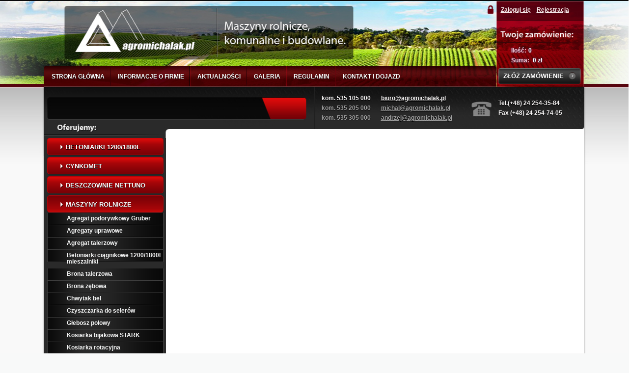

--- FILE ---
content_type: text/html; charset=utf-8
request_url: https://agromichalak.pl/koszyk?qty=1&id_product=353&token=234be576b160790a85042aea2da5398a&add
body_size: 7879
content:

<!DOCTYPE html PUBLIC "-//W3C//DTD XHTML 1.1//EN" "http://www.w3.org/TR/xhtml11/DTD/xhtml11.dtd">
<html xmlns="http://www.w3.org/1999/xhtml" xml:lang="pl">
	<head>
		<title>Maszyny rolnicze, komunalne i budowlane Kutno - rozrzutnik</title>
		<meta name="description" content="Maszyny rolnicze, komunalne i budowlane Kutno - AGROMICHALAK" />
		<meta http-equiv="Content-Type" content="application/xhtml+xml; charset=utf-8" />
		<meta name="generator" content="PrestaShop" />
		<meta name="robots" content="index,follow" />
		<link rel="icon" type="image/vnd.microsoft.icon" href="https://agromichalak.pl/img/favicon.ico?1746521043" />
		<link rel="shortcut icon" type="image/x-icon" href="https://agromichalak.pl/img/favicon.ico?1746521043" />
		<script type="text/javascript">
			var baseDir = 'https://agromichalak.pl/';
			var static_token = '234be576b160790a85042aea2da5398a';
			var token = 'd6d4014980ed98c00e7242dd892922f4';
			var priceDisplayPrecision = 2;
			var priceDisplayMethod = 0;
			var roundMode = 2;
		</script>
		<link href="/themes/prestashop/css/global.css" rel="stylesheet" type="text/css" media="all" />
		<link href="/themes/prestashop/css/modules/blockpaymentlogo/blockpaymentlogo.css" rel="stylesheet" type="text/css" media="all" />
		<link href="/themes/prestashop/css/modules/blockpermanentlinks/blockpermanentlinks.css" rel="stylesheet" type="text/css" media="all" />
		<link href="/themes/prestashop/css/modules/blockviewed/blockviewed.css" rel="stylesheet" type="text/css" media="all" />
		<link href="/themes/prestashop/css/modules/blockcart/blockcart.css" rel="stylesheet" type="text/css" media="all" />
		<link href="/themes/prestashop/css/modules/blockmyaccount/blockmyaccount.css" rel="stylesheet" type="text/css" media="all" />
		<link href="/themes/prestashop/css/modules/blockbestsellers/blockbestsellers.css" rel="stylesheet" type="text/css" media="all" />
		<link href="/themes/prestashop/css/modules/blockcategories/blockcategories.css" rel="stylesheet" type="text/css" media="all" />
		<link href="/themes/prestashop/css/modules/blockspecials/blockspecials.css" rel="stylesheet" type="text/css" media="all" />
		<link href="/themes/prestashop/css/modules/blockcurrencies/blockcurrencies.css" rel="stylesheet" type="text/css" media="all" />
		<link href="/themes/prestashop/css/modules/blocknewproducts/blocknewproducts.css" rel="stylesheet" type="text/css" media="all" />
		<link href="/themes/prestashop/css/modules/blockuserinfo/blockuserinfo.css" rel="stylesheet" type="text/css" media="all" />
		<link href="/themes/prestashop/css/modules/blocklanguages/blocklanguages.css" rel="stylesheet" type="text/css" media="all" />
		<link href="/themes/prestashop/css/modules/blockcms/blockcms.css" rel="stylesheet" type="text/css" media="all" />
		<link href="/themes/prestashop/css/modules/blocktags/blocktags.css" rel="stylesheet" type="text/css" media="all" />
		<link href="/modules/productscategory/productscategory.css" rel="stylesheet" type="text/css" media="all" />
		<link href="/themes/prestashop/css/modules/blockstore//blockstore.css" rel="stylesheet" type="text/css" media="all" />
		<link href="/themes/prestashop/css/modules/blocksupplier/blocksupplier.css" rel="stylesheet" type="text/css" media="all" />
		<link href="/themes/prestashop/css/modules/blockadvertising/blockadvertising.css" rel="stylesheet" type="text/css" media="all" />
			<script type="text/javascript" src="/js/jquery/jquery-1.4.4.min.js"></script>
		<script type="text/javascript" src="/js/jquery/jquery.easing.1.3.js"></script>
		<script type="text/javascript" src="/js/tools.js"></script>
		<script type="text/javascript" src="/modules/blockcart/ajax-cart.js"></script>
		<script type="text/javascript" src="/themes/prestashop/js/tools/treeManagement.js"></script>
		<script type="text/javascript" src="/modules/productscategory/productscategory.js"></script>
		<script type="text/javascript" src="/js/jquery/jquery.serialScroll-1.2.2-min.js"></script>
			<script type="text/javascript">
var _gaq = _gaq || [];
_gaq.push(['_setAccount', 'Admin']);
_gaq.push(['_trackPageview', '']);
_gaq.push(['_trackPageLoadTime']);

(function() {
	var ga = document.createElement('script'); ga.type = 'text/javascript'; ga.async = true;
	ga.src = ('https:' == document.location.protocol ? 'https://ssl' : 'http://www') + '.google-analytics.com/ga.js';
	var s = document.getElementsByTagName('script')[0]; s.parentNode.insertBefore(ga, s);
})(); 
</script><script type="text/javascript" src="http://ld2.criteo.com/criteo_ld.js"></script>
<link rel="alternate" type="application/rss+xml" title="rozrzutnik" href="http://agromichalak.pl/modules/feeder/rss.php?id_category=31&amp;orderby=name&amp;orderway=asc" />

		
		<!-- Global site tag (gtag.js) - Google Analytics -->
<script async src="https://www.googletagmanager.com/gtag/js?id=UA-117514745-1"></script>
<script>
  window.dataLayer = window.dataLayer || [];
  function gtag(){dataLayer.push(arguments);}
  gtag('js', new Date());

  gtag('config', 'UA-117514745-1');
</script>

	</head>
	
	<body id="cart">
					<div id="tlo">
		<div id="page">

			<!-- Header -->
			<div id="header">
			
				<a id="header_logo" href="http://agromichalak.pl/" title="AGROMICHALAK"></a>
				
				<div id="header_right">
					
					<a class="order2" href="http://agromichalak.pl/quick-order" title="Przejdź do kasy">&nbsp;</a>
					<a class="dokasy" href="http://agromichalak.pl/quick-order" title="Przejdź do kasy">ZŁÓŻ ZAMÓWIENIE</a>
					<a class="konto1" href="http://agromichalak.pl/my-account.php" title="Toje konto">&nbsp;</a>
					<div class="koszyk">
						<span style="float:left; margin-right: 4px;" class="lewa">Ilość:</span> <span class="ajax_cart_quantity" style="color: #ffffff; display: block !important; float: left; margin-right: 10px;">0</span>
						<br />
													<span style="margin-right: 4px;" class="lewa">Suma:</span><span class="ajax_cart_total hidden">
																							0,00 zł
														</span>
												<span style="font-weight:bold; color: #ffffff;" class="ajax_cart_no_product">0 zł</span>
					</div>
					
			
					<div class="logowanie">
													<a href="http://agromichalak.pl/authentication.php" title="Logowanie">Zaloguj się</a> &nbsp;&nbsp; <a href="http://agromichalak.pl/authentication.php" title="Zarejestruj się">Rejestracja</a>
											</div>
			
					
				</div>
				
				
				<div id="menu">
					<ul>
						<li><a href="http://agromichalak.pl/">STRONA GŁÓWNA</a></li>
						<li><a href="http://agromichalak.pl/cms.php?id_cms=4">INFORMACJE O FIRMIE</a></li>
						<li><a href="http://agromichalak.pl/cms.php?id_cms=5">AKTUALNOŚCI</a></li>
						<li><a href="http://agromichalak.pl/cms.php?id_cms=7">GALERIA</a></li>
						<li><a href="http://agromichalak.pl/cms.php?id_cms=3">REGULAMIN</a></li>
						<li class="last"><a href="http://agromichalak.pl/cms.php?id_cms=6">KONTAKT I DOJAZD</a></li>
					</ul>
				</div>
				
				<div id="info">
				<div class="mail">
						kom. 535 105 000&nbsp; &nbsp; &nbsp; &nbsp;<a style="color:#f9f7f7" href="mailto:biuro@agromichalak.pl">biuro@agromichalak.pl</a></br>
						<span style="color:#a3a3a3">kom. 535 205 000&nbsp; &nbsp; &nbsp; &nbsp;<a style="color:#a3a3a3" href="mailto:michal@agromichalak.pl">michal@agromichalak.pl</a></span></br>
						<span style="color:#a3a3a3">kom. 535 305 000&nbsp; &nbsp; &nbsp; &nbsp;<a style="color:#a3a3a3" href="mailto:andrzej@agromichalak.pl">andrzej@agromichalak.pl</a></span></br>
						
					</div>
					<div class="telefon">
					   Tel.(+48) 24 254-35-84 </br>
					   Fax (+48) 24 254-74-05
					</div>
					
					
				</div>
				
			</div>

			<div id="columns">
				<!-- Left -->
				<div id="left_column" class="column">
					

<!-- Block categories module -->
<div id="categories_block_left" class="block">
	<h4>Kategorie</h4>
	<div class="block_content">
		<ul class="tree dhtml">
					
							
<li >
	<a href="http://agromichalak.pl/310-betoniarka-ciagnikowa"  title="Betoniarka ciągnikowa , do mieszania zapraw suchych , mokrych , zaprawiania nasion , mieszania pasz dla zwierząt , oraz do mieszania wszelkich sypkich produktów.">Betoniarki 1200/1800L</a>
	</li>
								
							
<li >
	<a href="http://agromichalak.pl/174-cynkomet"  title="Jesteśmy autoryzowanym przedstawicielem firmy CYNKOMET , nasi przedstawiciele mają wieloletnie doświadczenie i służą pomocą w doborze maszyny pod indywidualne potrzeby naszego klienta.">CYNKOMET</a>
			<ul>
									
<li >
	<a href="http://agromichalak.pl/177-skrzynie-zawieszane"  title="">Skrzynie zawieszane</a>
	</li>
												
<li >
	<a href="http://agromichalak.pl/192-rozrzutniki-obornika"  title="">Rozrzutniki obornika</a>
			<ul>
									
<li >
	<a href="http://agromichalak.pl/197-n100-dzik"  title="">N100 &quot;DZIK&quot; 800 kg Jednoosiowy</a>
	</li>
												
<li >
	<a href="http://agromichalak.pl/198-n233-35t"  title="">N233 3,5T Jednoosiowy</a>
	</li>
												
<li >
	<a href="http://agromichalak.pl/200-n235-4t-dwuosiowy"  title="">N235 - 4T Dwuosiowy</a>
	</li>
												
<li >
	<a href="http://agromichalak.pl/199-n233-5-n233-6-45t"  title="">N233/5 , N233/6 - 4,5T Jednoosiowy</a>
	</li>
												
<li >
	<a href="http://agromichalak.pl/201-n221-6t-jednoosiowy"  title="">N221 - 6T Jednoosiowy</a>
	</li>
												
<li >
	<a href="http://agromichalak.pl/202-n221-6t-tandem"  title="">N221 6T Tandem</a>
	</li>
												
<li >
	<a href="http://agromichalak.pl/203-n221-8t-tandem"  title="">N221 8T Tandem</a>
	</li>
												
<li >
	<a href="http://agromichalak.pl/204-n221-10t-tandem"  title="">N221 - 10T Tandem</a>
	</li>
												
<li >
	<a href="http://agromichalak.pl/205-n264-12t-skorupowy"  title="">N264 - 12T Skorupowy</a>
	</li>
												
<li >
	<a href="http://agromichalak.pl/206-n221-10t-przyczepa-samorozladowcza-transporter"  title="">N221 - 10T przyczepa samorozładowcza , transporter</a>
	</li>
												
<li class="last">
	<a href="http://agromichalak.pl/231-rozrzutnik-obornika-sadowniczy"  title="">Rozrzutnik obornika sadowniczy</a>
	</li>
							</ul>
	</li>
												
<li class="last">
	<a href="http://agromichalak.pl/193-przyczepy"  title="">Przyczepy</a>
			<ul>
									
<li >
	<a href="http://agromichalak.pl/175-przyczepy-jednosiowe"  title="">Przyczepy jednosiowe</a>
			<ul>
									
<li class="last">
	<a href="http://agromichalak.pl/178-t-117-35t"  title="">T-117 - 3,5T</a>
	</li>
							</ul>
	</li>
												
<li >
	<a href="http://agromichalak.pl/176-przyczepy-dwuosiowe"  title="">Przyczepy dwuosiowe</a>
			<ul>
									
<li >
	<a href="http://agromichalak.pl/179-przyczepa-dwuosiowa-t169-1-4t"  title="">Przyczepa dwuosiowa T169/1 - 4T</a>
	</li>
												
<li >
	<a href="http://agromichalak.pl/180-przyczepa-dwuosiowa-t169-2"  title="">Przyczepa dwuosiowa T169/2 - 6T</a>
	</li>
												
<li >
	<a href="http://agromichalak.pl/181-przyczepa-dwuosiowa-104-4-8t"  title="">Przyczepa dwuosiowa 104/4 - 8T</a>
	</li>
												
<li >
	<a href="http://agromichalak.pl/182-przyczepa-dwuosiowa-t104-5-9t"  title="">Przyczepa dwuosiowa T104/5 - 9T</a>
	</li>
												
<li >
	<a href="http://agromichalak.pl/183-przyczepa-dwuosiowa-104-6-10t"  title="">Przyczepa dwuosiowa 104/6 - 10T</a>
	</li>
												
<li class="last">
	<a href="http://agromichalak.pl/184-przyczepa-dwuosiowa-149-1-14t"  title="">Przyczepa dwuosiowa 149/1 - 14T</a>
	</li>
							</ul>
	</li>
												
<li >
	<a href="http://agromichalak.pl/207-przyczepy-samo-rozladowcze"  title="">Przyczepy samo-rozładowcze</a>
			<ul>
									
<li class="last">
	<a href="http://agromichalak.pl/208-n221"  title="">N221 - 10T przyczepa samo-rozładowcza , transporter</a>
	</li>
							</ul>
	</li>
												
<li >
	<a href="http://agromichalak.pl/209-przyczepy-do-przewozu-bel"  title="">Przyczepy do przewozu bel</a>
			<ul>
									
<li class="last">
	<a href="http://agromichalak.pl/210-t608-do-przewozu-bel-platforma"  title="">T608 do przewozu bel , platforma</a>
	</li>
							</ul>
	</li>
												
<li class="last">
	<a href="http://agromichalak.pl/211-przyczepy-do-przewozu-zwierzat-"  title="">Przyczepy do przewozu zwierząt </a>
			<ul>
									
<li >
	<a href="http://agromichalak.pl/248-przyczepa"  title="">Przyczepa do przewozu zwierząt &quot;KURIER 6&quot; 	</a>
			<ul>
									
<li class="last">
	<a href="http://agromichalak.pl/249-przyczepa"  title="">Przyczepa do przewozu zwierząt &quot;KURIER 10&quot; 	</a>
	</li>
							</ul>
	</li>
												
<li class="last">
	<a href="http://agromichalak.pl/250-przyczepa"  title="">Przyczepa do przewozu zwierząt &quot;KURIER 10&quot; 	</a>
	</li>
							</ul>
	</li>
							</ul>
	</li>
							</ul>
	</li>
								
							
<li >
	<a href="http://agromichalak.pl/185-deszczownie-nettuno"  title="">Deszczownie NETTUNO</a>
			<ul>
									
<li class="last">
	<a href="http://agromichalak.pl/186-a200"  title="">A200</a>
	</li>
							</ul>
	</li>
								
							
<li >
	<a href="http://agromichalak.pl/31-maszyny-rolnicze" class="selected" title="">MASZYNY ROLNICZE</a>
			<ul>
									
<li >
	<a href="http://agromichalak.pl/80-agregat-podorywkowy-gruber"  title="">Agregat podorywkowy Gruber</a>
	</li>
												
<li >
	<a href="http://agromichalak.pl/37-agregaty-uprawowe"  title="">Agregaty uprawowe</a>
	</li>
												
<li >
	<a href="http://agromichalak.pl/78-agregat-talerzowy"  title="">Agregat talerzowy</a>
	</li>
												
<li >
	<a href="http://agromichalak.pl/50-betoniarka-ciagnikowa-1200-1800l"  title="">Betoniarki ciągnikowe 1200/1800l mieszalniki</a>
	</li>
												
<li >
	<a href="http://agromichalak.pl/72-brona-talerzowa"  title="">Brona talerzowa</a>
	</li>
												
<li >
	<a href="http://agromichalak.pl/36-brona-zebowa"  title="">Brona zębowa</a>
	</li>
												
<li >
	<a href="http://agromichalak.pl/76-chwytak-bel"  title="">Chwytak bel</a>
	</li>
												
<li >
	<a href="http://agromichalak.pl/92-czyszczarka-do-selerow"  title="">Czyszczarka do selerów</a>
	</li>
												
<li >
	<a href="http://agromichalak.pl/35-glebosz-polowy"  title="">Głebosz polowy</a>
	</li>
												
<li >
	<a href="http://agromichalak.pl/99-kosiar"  title="">Kosiarka bijakowa STARK</a>
	</li>
												
<li >
	<a href="http://agromichalak.pl/81-kosiarka-rotacyjna"  title="">Kosiarka rotacyjna</a>
	</li>
												
<li >
	<a href="http://agromichalak.pl/74-tur"  title="">Ładowacz czołowy TUR</a>
	</li>
												
<li >
	<a href="http://agromichalak.pl/83-opryskiwacz"  title="">Opryskiwacz</a>
	</li>
												
<li >
	<a href="http://agromichalak.pl/53-owijarka-do-bel-50-75"  title="">Owijarka do bel 50/75</a>
	</li>
												
<li >
	<a href="http://agromichalak.pl/58-plugi-odsniezne"  title="">Pługi odśnieżne</a>
	</li>
												
<li >
	<a href="http://agromichalak.pl/218-plug-zagonowy-sukov"  title="">Pług zagonowy SUKOV</a>
			<ul>
									
<li class="last">
	<a href="http://agromichalak.pl/219-katland-31"  title="">Pług zagonowy Katland 3+1</a>
	</li>
							</ul>
	</li>
												
<li >
	<a href="http://agromichalak.pl/127-plugi-sukov"  title="">Pługi obracalne - SUKOV</a>
			<ul>
									
<li >
	<a href="http://agromichalak.pl/145-junior-roto"  title="">Junior Roto</a>
	</li>
												
<li >
	<a href="http://agromichalak.pl/146-skr-roto"  title="">SKR Roto</a>
	</li>
												
<li class="last">
	<a href="http://agromichalak.pl/189-downhil-850"  title="">Downhil 850</a>
	</li>
							</ul>
	</li>
												
<li >
	<a href="http://agromichalak.pl/97-przetrzasacz-karuzelowy"  title="">Przetrząsacz karuzelowy</a>
	</li>
												
<li >
	<a href="http://agromichalak.pl/82-rozsiewacze"  title="">Rozsiewacze</a>
	</li>
												
<li >
	<a href="http://agromichalak.pl/190-rozrzutnik-obornika"  title="">Rozrzutnik obornika</a>
			<ul>
									
<li class="last">
	<a href="http://agromichalak.pl/191-6-ton"  title="">6 TON</a>
	</li>
							</ul>
	</li>
												
<li >
	<a href="http://agromichalak.pl/63-siewnik"  title="">Siewniki</a>
	</li>
												
<li >
	<a href="http://agromichalak.pl/66-spych-do-obornika-szypa-do-obornika-blota-sniegu"  title="">Spych do obornika, szypa do obornika, błota, śniegu</a>
	</li>
												
<li >
	<a href="http://agromichalak.pl/68-szpila-nosnik-na-przedni-lub-lulni-tuz"  title="">Szpila, nośnik na przedni lub lulni tuz</a>
	</li>
												
<li >
	<a href="http://agromichalak.pl/89-szuflo-krokodyl-i-widlo-krokodyl"  title="">Szuflo - krokodyl i widło - krokodyl</a>
	</li>
												
<li >
	<a href="http://agromichalak.pl/91-szufla-obietosciowa"  title="">Szufla objętościowa</a>
	</li>
												
<li >
	<a href="http://agromichalak.pl/42-tuz-przedni"  title="">Tuz przedni</a>
	</li>
												
<li >
	<a href="http://agromichalak.pl/71-urzadzenia-do-ukladania-zbioru-i-podsuszania-cebuli"  title="">Urządzenia do układania, zbioru i podsuszania cebuli</a>
	</li>
												
<li >
	<a href="http://agromichalak.pl/34-waly-cambridge"  title="">Wały Cambridge</a>
	</li>
												
<li >
	<a href="http://agromichalak.pl/61-wal-kolczatka"  title="">Wał kolczatka</a>
	</li>
												
<li >
	<a href="http://agromichalak.pl/54-wloka-lakowo-polowa-brona"  title="">Włóka łąkowo - polowa</a>
	</li>
												
<li >
	<a href="http://agromichalak.pl/77-widly-do-bel-chwytak-bel-ramka-uniwersalna"  title="">Widły do bel, ramka uniwersalna</a>
	</li>
												
<li >
	<a href="http://agromichalak.pl/84-widly-do-palet-paleciak"  title="">Widły do palet</a>
	</li>
												
<li >
	<a href="http://agromichalak.pl/255-wozy-asenizacyjne"  title="">Wozy asenizacyjne</a>
	</li>
												
<li >
	<a href="http://agromichalak.pl/75-zmijka-do-materialow-sypkich-podajnik-slimakowy"  title="">Żmijka, podajnik ślimakowy</a>
	</li>
												
<li class="last">
	<a href="http://agromichalak.pl/285-mieszadlo-do-gnojowicy"  title="">Mieszadło do gnojowicy</a>
	</li>
							</ul>
	</li>
								
							
<li >
	<a href="http://agromichalak.pl/187-maszyny-do-bobu"  title="">Maszyny do bobu</a>
			<ul>
									
<li class="last">
	<a href="http://agromichalak.pl/188-luskarka-do-bobu"  title="">Łuskarka do bobu</a>
	</li>
							</ul>
	</li>
								
							
<li >
	<a href="http://agromichalak.pl/32-maszyny-komunalne"  title="">MASZYNY KOMUNALNE</a>
			<ul>
									
<li >
	<a href="http://agromichalak.pl/52-betoniarka-ciagnikowa-1200-1800l"  title="">Betoniarka ciągnikowa 1200/1800l</a>
	</li>
												
<li >
	<a href="http://agromichalak.pl/212-rebaki-"  title="">Rębaki </a>
			<ul>
									
<li >
	<a href="http://agromichalak.pl/213-rebaki-do-ciagnikow-z-napedem-wom-pto"  title="">Rębaki do ciągników z napędem WOM/PTO</a>
			<ul>
									
<li >
	<a href="http://agromichalak.pl/216-red-dragon"  title="">Red Dragon</a>
	</li>
												
<li class="last">
	<a href="http://agromichalak.pl/217-red-dragon-z-tasmociagiem"  title="">Red Dragon z taśmociągiem</a>
	</li>
							</ul>
	</li>
												
<li >
	<a href="http://agromichalak.pl/214-rebaki-z-silnikiem-benzynowym"  title="">Rębaki z silnikiem benzynowym</a>
	</li>
												
<li class="last">
	<a href="http://agromichalak.pl/215-rebaki-z-silnikiem-elektrycznym"  title="">Rębaki z silnikiem elektrycznym</a>
	</li>
							</ul>
	</li>
												
<li >
	<a href="http://agromichalak.pl/69-koksownik-koksiak-"  title="">Koksowniki</a>
	</li>
												
<li >
	<a href="http://agromichalak.pl/98-kosiarka-bijakowa-stark"  title="">Kosiarka bijakowa STARK</a>
	</li>
												
<li >
	<a href="http://agromichalak.pl/59-plugi-odsniezne"  title="">Pługi odśnieżne</a>
	</li>
												
<li >
	<a href="http://agromichalak.pl/67-spych-do-obornika-szypa-do-obornika-blota-sniegu"  title="">Spych do obornika, szypa do obornika, błota, śniegu</a>
	</li>
												
<li >
	<a href="http://agromichalak.pl/94-szufla-do-wozka-widlowego"  title="">Szufla do wózka widłowego</a>
	</li>
												
<li >
	<a href="http://agromichalak.pl/230-maszyny-do-czyszczenia-melioracji-i-kanalizacji"  title="">Maszyny do czyszczenia melioracji i kanalizacji</a>
	</li>
												
<li class="last">
	<a href="http://agromichalak.pl/303-zamiatarki"  title="">Zamiatarki</a>
			<ul>
									
<li >
	<a href="http://agromichalak.pl/304-zamiatarka-top-ciezka"  title="">Zamiatarka TOP ciężka</a>
	</li>
												
<li >
	<a href="http://agromichalak.pl/305-zamiatarka-sweeper"  title="">Zamiatarka Sweeper</a>
	</li>
												
<li >
	<a href="http://agromichalak.pl/306-zamiatarka-mt1"  title="">Zamiatarka MT1</a>
	</li>
												
<li >
	<a href="http://agromichalak.pl/307-zamiatarka-listwowa-mt1"  title="">Zamiatarka Listwowa MT1</a>
	</li>
												
<li class="last">
	<a href="http://agromichalak.pl/312-zgarniacz-obornika"  title="">Zgarniacz obornika</a>
	</li>
							</ul>
	</li>
							</ul>
	</li>
								
							
<li >
	<a href="http://agromichalak.pl/290-maszyny-lesne-ventura"  title="">Maszyny leśne VENTURA</a>
			<ul>
									
<li >
	<a href="http://agromichalak.pl/291-mulczery-lesne"  title="">Mulczery leśne</a>
	</li>
												
<li >
	<a href="http://agromichalak.pl/292-kruszarki-do-kamieni"  title="">Kruszarki do kamieni</a>
	</li>
												
<li >
	<a href="http://agromichalak.pl/293-mulczery-rolnicze"  title="">Mulczery rolnicze</a>
	</li>
												
<li >
	<a href="http://agromichalak.pl/294-mulczery-z-napedem-hydrauicznym-do-koparek-ladowarek"  title="">Mulczery z napędem hydrauicznym do koparek</a>
	</li>
												
<li >
	<a href="http://agromichalak.pl/295-mulczery-hydrauiczny-do-mini-ladowarek-i-ladowarek-teleskopowych"  title="">Mulczery hydrauiczny do mini ładowarek i ładowarek teleskopowych</a>
	</li>
												
<li >
	<a href="http://agromichalak.pl/296-kosiarki-sadownicze-komunalne-nozowe-i-lacuchowe"  title="">Kosiarki sadownicze / komunalne nożowe i łańcuchowe</a>
	</li>
												
<li >
	<a href="http://agromichalak.pl/297-rebaki-lesne"  title="">Rębaki leśne</a>
	</li>
												
<li class="last">
	<a href="http://agromichalak.pl/298-rebak-walcowy-wysokowydajny-profesjonal"  title="">Rębak walcowy wysokowydajny , profesjonal</a>
	</li>
							</ul>
	</li>
								
							
<li >
	<a href="http://agromichalak.pl/33-maszyny-budowlane"  title="">MASZYNY BUDOWLANE</a>
			<ul>
									
<li >
	<a href="http://agromichalak.pl/51-betoniarka-ciagnikowa-1200-1800l"  title="">Betoniarka ciągnikowa 1200/1800l</a>
			<ul>
									
<li class="last">
	<a href="http://agromichalak.pl/251-betoniarka-1200l-wom"  title="">Betoniarka 1200L WOM</a>
	</li>
							</ul>
	</li>
												
<li >
	<a href="http://agromichalak.pl/60-plugi-odsniezne"  title="">Pługi odśnieżne</a>
	</li>
												
<li >
	<a href="http://agromichalak.pl/90-szufla-obietosciowa"  title="">Szufla objętościowa</a>
	</li>
												
<li >
	<a href="http://agromichalak.pl/95-szufla-do-wozka-widlowego"  title="">Szufla do wózka widłowego</a>
	</li>
												
<li >
	<a href="http://agromichalak.pl/280-budowa-drog-karczowanie"  title="">Budowa dróg karczowanie</a>
	</li>
												
<li class="last">
	<a href="http://agromichalak.pl/309-lyzki-do-koparek"  title="">Łyżki do koparek / koparko-ładowarek</a>
	</li>
							</ul>
	</li>
								
							
<li >
	<a href="http://agromichalak.pl/277--metal-technik"  title=""> METAL-TECHNIK</a>
			<ul>
									
<li >
	<a href="http://agromichalak.pl/278-ladowacze-czolowe"  title="">ŁADOWACZE CZOŁOWE</a>
	</li>
												
<li >
	<a href="http://agromichalak.pl/286-mieszadlo-do-gnojowicy"  title="">MIeszadło do gnojowicy szamba</a>
	</li>
												
<li class="last">
	<a href="http://agromichalak.pl/311-zamiatarki"  title="">Zamiatarki</a>
	</li>
							</ul>
	</li>
								
							
<li >
	<a href="http://agromichalak.pl/319-sukov-plugi-maszyny"  title="Czeski producent pługów i maszyn do uprawy gleby . 
1991 rok jest oficjalną datą rozpoczęcia działalności firmy SUKOV.
Na rynku Polskim firma znana jest ze współpracy z producentem ciągników firmą Zetor 
Do dnia dzisiejszego cały segment pługów cieszy się doskonałą opinią użytkowników,
uznawany jest za posty w obsłudze i lekko orzący .
Jest doskonałą alternatywą i co ważne nie gorszą , a w pewnych przypadkach dużo lepszą , 
dla droższych maszyn innych znanych producentów .">SUKOV - Pługi , maszyny</a>
	</li>
								
							
<li >
	<a href="http://agromichalak.pl/150-produkcja-paszy"  title="Jesteśmy autoryzowanym dystrybutorem produktów do produkcji pasz oraz do  transportu zboża firmy ADRAF">Produkcja paszy</a>
			<ul>
									
<li >
	<a href="http://agromichalak.pl/151-mieszalniki"  title="">Mieszalniki</a>
			<ul>
									
<li >
	<a href="http://agromichalak.pl/156-500-kg"  title="">Mieszalnik 500 kg</a>
	</li>
												
<li >
	<a href="http://agromichalak.pl/157-750-kg"  title="">Mieszalnik 750 kg</a>
	</li>
												
<li >
	<a href="http://agromichalak.pl/158-1000-kg"  title="">Mieszalnik 1000 kg</a>
	</li>
												
<li >
	<a href="http://agromichalak.pl/159-1200-kg"  title="">Mieszalnik 1200 kg</a>
	</li>
												
<li >
	<a href="http://agromichalak.pl/160-1500-kg"  title="">Mieszalnik 1500 kg</a>
	</li>
												
<li >
	<a href="http://agromichalak.pl/161-mieszalnik-2000-kg"  title="">Mieszalnik 2000 kg</a>
	</li>
												
<li >
	<a href="http://agromichalak.pl/256-mieszalnik-2500-kg"  title="">Mieszalnik 2500 kg</a>
	</li>
												
<li >
	<a href="http://agromichalak.pl/284-mieszalnik-3000-kg"  title="">Mieszalnik 3000 kg</a>
	</li>
												
<li >
	<a href="http://agromichalak.pl/300-mieszalnik-4000-kg"  title="">Mieszalnik 4000 kg</a>
	</li>
												
<li class="last">
	<a href="http://agromichalak.pl/301-mieszalnik-5000-kg"  title="">Mieszalnik 5000 kg</a>
	</li>
							</ul>
	</li>
												
<li >
	<a href="http://agromichalak.pl/152-rozdrabniacze-"  title="">Rozdrabniacze </a>
			<ul>
									
<li >
	<a href="http://agromichalak.pl/164-rozdrabniacz-bijakowy-s01-0-75kw-"  title="">Rozdrabniacz bijakowy S01/0 ( 7,5kW )</a>
	</li>
												
<li >
	<a href="http://agromichalak.pl/165-rozdrabniacz-bijakowy-s01-1-11-kw-"  title="">Rozdrabniacz bijakowy S01/1 ( 11 kW )</a>
	</li>
												
<li >
	<a href="http://agromichalak.pl/166-rozdrabniacz-bijakowy-s01-2-15-kw-"  title="">Rozdrabniacz bijakowy S01/2 (15 kW )</a>
	</li>
												
<li >
	<a href="http://agromichalak.pl/167-rozdrabniacz-bijakowy-s01-3-185-kw-"  title="">Rozdrabniacz bijakowy S01/3 ( 18,5 kW )</a>
	</li>
												
<li class="last">
	<a href="http://agromichalak.pl/168-rozdrabniacz-bijakowy-s01-4-22-kw-"  title="">Rozdrabniacz bijakowy S01/4 ( 22 kW )</a>
	</li>
							</ul>
	</li>
												
<li >
	<a href="http://agromichalak.pl/302-przenosniki-slimakowe-z-czerpnia-skosne"  title="">Przenośniki ślimakowe z czerpnią skośne</a>
	</li>
												
<li >
	<a href="http://agromichalak.pl/155-przenosniki-slimakowe-pionowe"  title="">Przenośniki ślimakowe pionowe</a>
			<ul>
									
<li >
	<a href="http://agromichalak.pl/171-przenosnik-slimakowy-pionowy-p03-0"  title="">Przenośnik ślimakowy pionowy P03/0</a>
	</li>
												
<li class="last">
	<a href="http://agromichalak.pl/169-przenosnik-slimakowy-pionowy-p03-1"  title="">Przenośnik ślimakowy pionowy z podajnikiem pomocniczym P03/1</a>
	</li>
							</ul>
	</li>
												
<li >
	<a href="http://agromichalak.pl/172-podajnik-pomocniczy-mieszalnika"  title="">Podajnik pomocniczy mieszalnika</a>
	</li>
												
<li >
	<a href="http://agromichalak.pl/173-waga-elektroniczna-pod-mieszalnik-pasz"  title="">Waga elektroniczna pod mieszalnik pasz</a>
	</li>
												
<li class="last">
	<a href="http://agromichalak.pl/270-zgniatacze-ziarna-gniotowniki"  title="">Zgniatacze ziarna , gniotowniki</a>
	</li>
							</ul>
	</li>
								
							
<li >
	<a href="http://agromichalak.pl/260-rebaki-lesnictwo-akcesoria"  title="Szeroki wybór rębaków walcowych i tarczowych w różnej konfiguracji , wraz z akcesoriami do nich .">Rębaki leśnictwo frezarki do pni</a>
			<ul>
									
<li >
	<a href="http://agromichalak.pl/261-rebaki-tarczowe"  title="Rębaki tarczowe z napędem od ciągnika WOM , z napędem elektrycznym oraz spalinowym z własnym silnikiem">Rębaki tarczowe</a>
	</li>
												
<li >
	<a href="http://agromichalak.pl/262-rebaki-walcowe"  title="Rębaki  walcowe do drewna z napędem WOM , elektrycznym i spalinowym">Rębaki walcowe</a>
			<ul>
									
<li >
	<a href="http://agromichalak.pl/265-rebaki-z-napedem-wom-"  title="Rębaki z napędem WOM przeznaczone do agregowania z ciągnikami i innymi maszynami mającymi wyjście przekaźnika mocy WOM (PTO)">Rębaki z napędem WOM </a>
			<ul>
									
<li >
	<a href="http://agromichalak.pl/268-rebaki"  title="STANDARD obejmuje ekonomiczną opcję rębaków bez wyposażenia dodatkowego">Rębaki z napędem WOM STANDARD</a>
	</li>
												
<li class="last">
	<a href="http://agromichalak.pl/269-rebaki-z-napedem-wom-professional"  title="Linia rębaków PROFESSIONAL to maszyny które spełniają wysokie oczekiwania klientów , zarówno pod względem wykonania jak i opcji wyposażenia. ">Rębaki z napędem WOM PROFESSIONAL</a>
	</li>
							</ul>
	</li>
												
<li >
	<a href="http://agromichalak.pl/266-rebaki-z-napedem-elektrycznym"  title="Rębaki z napędem elektrycznym przeznaczone do pracy wszędzie tam gdzie potrzebna jest szybkość i małe gabaryty , napęd elektryczny sprawia iż praca rębaka najbardziej korzystna jeśli idzie o aspekt finansowy , oraz efektywna jeśli chodzi o wykorzystanie mocy .">Rębaki z napędem elektrycznym</a>
	</li>
												
<li class="last">
	<a href="http://agromichalak.pl/267-rebaki-z-napedem-spalinowym"  title="Rębaki z napędem spalinowym sprawdzą się wszędzie tam gdzie utrudniony jest dostęp do prądu lub dostęp ten nie wchodzi w grę np przez firmy komunalne.">Rębaki z napędem spalinowym</a>
	</li>
							</ul>
	</li>
												
<li >
	<a href="http://agromichalak.pl/263-pilo-luparka-swidrowa-"  title="Piło-łuparka łuparka świdrowa rębak">Piło-łuparka świdrowa </a>
	</li>
												
<li >
	<a href="http://agromichalak.pl/264-akcesoria-do-rebakow-i-luparek"  title="Akcesoria pomocne podczas pracy z rębakami łuparkami i piło-łuparkami">Akcesoria do rębaków i łuparek</a>
	</li>
												
<li class="last">
	<a href="http://agromichalak.pl/308-maszyny-lesne"  title="">Maszyny leśne</a>
	</li>
							</ul>
	</li>
								
							
<li >
	<a href="http://agromichalak.pl/314-maszyny-rolex"  title="">Maszyny ROLEX</a>
			<ul>
									
<li >
	<a href="http://agromichalak.pl/315-uprawa"  title="">UPRAWA</a>
	</li>
												
<li >
	<a href="http://agromichalak.pl/316-podorywka"  title="">PODORYWKA</a>
	</li>
												
<li >
	<a href="http://agromichalak.pl/317-orka"  title="">ORKA</a>
	</li>
												
<li class="last">
	<a href="http://agromichalak.pl/318-waly"  title="">WAŁY</a>
	</li>
							</ul>
	</li>
								
							
<li >
	<a href="http://agromichalak.pl/220-zbiorniki-paliwa-adblue-wody-rsm"  title="">Zbiorniki - Paliwa/AdBlue/Wody/RSM</a>
			<ul>
									
<li >
	<a href="http://agromichalak.pl/221-zbiorniki-paliwa"  title="">Zbiorniki paliwa</a>
	</li>
												
<li >
	<a href="http://agromichalak.pl/222-zbiorniki-adblue"  title="Przepraszamy strona w budowie">Zbiorniki AdBlue</a>
	</li>
												
<li >
	<a href="http://agromichalak.pl/223-zbiorniki-na-wode"  title="Przepraszamy strona w budowie">Zbiorniki na wodę</a>
	</li>
												
<li class="last">
	<a href="http://agromichalak.pl/224-zbiornik-na-rsm"  title="Przepraszamy strona w budowie">Zbiornik na RSM</a>
	</li>
							</ul>
	</li>
								
							
<li >
	<a href="http://agromichalak.pl/39-czesci"  title="">CZĘŚCI</a>
			<ul>
									
<li >
	<a href="http://agromichalak.pl/43-hydraulika-silowa"  title="">Hydraulika siłowa</a>
	</li>
												
<li >
	<a href="http://agromichalak.pl/55-odlew-wloki-brony-combi-combo"  title="">Odlew włóki brony COMBI COMBO</a>
	</li>
												
<li >
	<a href="http://agromichalak.pl/57-kola-walu-cambridge-odlew-zeliwny-fi-450500530"  title="">Koła wału Cambridge odlew żeliwny fi 450,500,530</a>
	</li>
												
<li >
	<a href="http://agromichalak.pl/70-koksownik"  title="">Koksownik</a>
	</li>
												
<li >
	<a href="http://agromichalak.pl/65-lemiesz-gumowy"  title="">Lemiesz gumowy</a>
	</li>
												
<li >
	<a href="http://agromichalak.pl/79-lozyska"  title="">Łożyska</a>
	</li>
												
<li >
	<a href="http://agromichalak.pl/62-przekladnia-motoreduktor-do-betoniarki-ciagnikowej-mieszalnika"  title="">Przekładnia Motoreduktor do Betoniarki ciągnikowej, mieszalnika</a>
	</li>
												
<li >
	<a href="http://agromichalak.pl/44-robocze"  title="">robocze</a>
	</li>
												
<li >
	<a href="http://agromichalak.pl/85-wom-walek-przekaznika-mocy"  title="">WOM wałek przekaźnika mocy</a>
	</li>
												
<li >
	<a href="http://agromichalak.pl/283-czesci-scieralne-betoniarki"  title="">Części do betoniarki</a>
	</li>
												
<li class="last">
	<a href="http://agromichalak.pl/299-czesci-sukov"  title="">Części SUKOV</a>
	</li>
							</ul>
	</li>
								
							
<li >
	<a href="http://agromichalak.pl/73-promocje"  title="">PROMOCJE</a>
	</li>
								
							
<li class="last">
	<a href="http://agromichalak.pl/93-michmet"  title="">M I C H M E T . P L</a>
			<ul>
									
<li class="last">
	<a href="http://agromichalak.pl/96-szufla-do-wozka-widlowego"  title="">Szufla do wózka widłowego</a>
	</li>
							</ul>
	</li>
							
		</ul>
		<script type="text/javascript">
		// <![CDATA[
			// we hide the tree only if JavaScript is activated
			$('div#categories_block_left ul.dhtml').hide();
		// ]]>
		</script>
	</div>
</div>
<div><br><br>
<a href="http://agromichalak.pl/73-promocje"><img src="https://agromichalak.pl/themes/prestashop/img/w.jpg" alt="Wolne miejsce" title="Wolne miejsce" /></a>
<br><br>
<a href="http://allegro.pl/listing/user/listing.php?us_id=4707980" target="_blank"><img src="https://agromichalak.pl/themes/prestashop/img/allegro.jpg" alt="Zobacz nasze aukcje na Allegro.pl" title="Zobacz nasze aukcje na Allegro.pl" /></a>
<br><br>
<a href="http://michmet.pl/" target="_blank"><img src="https://agromichalak.pl/themes/prestashop/img/michmet.jpg" /></a>
</div>
<!-- /Block categories module -->


<!-- MODULE Block advertising -->

<!-- /MODULE Block advertising -->

<!-- Block suppliers module -->
<div id="suppliers_block_left" class="block blocksupplier">
	<h4>Dostawcy</h4>
	<div class="block_content">
		<ul class="bullet">
					<li class="last_item">
			<a href="http://agromichalak.pl/1__metal-technik" title="Więcej METAL-TECHNIK">METAL-TECHNIK</a>
		</li>
				</ul>
				<form action="/cart.php" method="get">
			<p>
				<select id="supplier_list" onchange="autoUrl('supplier_list', '');">
					<option value="0">Wszyscy dostawcy</option>
									<option value="http://agromichalak.pl/1__metal-technik">METAL-TECHNIK</option>
								</select>
			</p>
		</form>
		</div>
</div>
<!-- /Block suppliers module -->

				</div>

				<!-- Center -->
				<div id="center_column">
	

						</div>

<!-- Right -->
				<div style="clear:both;"></div>
			</div>
			</div>
<!-- Footer -->
			<div id="footer">
				<div id="stopka">
				
					<div class="copy">
						<div class="copyright">Copyright © <a href="http://agromichalak.pl/" title="AGROMICHALAK"><b>PPHU Michalak</b></a>. Wszelkie prawa zastrzeżone.</div>
						<div class="design">Realizacja: <a href="http://www.mediamagic.pl" title="Sklepy internetowe, Strony www">mediamagic.pl</a>
					</div>
				
				</div>
			</div>
			<div style="clear:both;"></div>
		</div>
		</body>
</html>


--- FILE ---
content_type: text/css
request_url: https://agromichalak.pl/themes/prestashop/css/global.css
body_size: 10237
content:
/*
	PrestaShop CSS
	18 used colors: 
	10 grays: #374853 #595a5e #5d717e #76839b #888 #bdc2c9 #d0d1d5 #d0d3d8 #e5e6e7 #f1f2f4
	4 fushias: #f6dce8 #dd2a81 #971d58 #5d0630
	2 yellows: #f8e1a0 #f9e400
	1 green: #488c40
	1 red: #da0f00
*/

* {
	padding: 0;
	margin: 0
}

html {
    margin-left: -1px;
    overflow-Y: scroll;
}


body {
	background: #f8f9f9 url('../img/bg.jpg') repeat-y center top;
	font-size: 12px;
	font-family: Tahoma, Verdana, Arial, Helvetica, Sans-Serif;
	color: #333;
	text-align: center
}

/* Useful */
.align_center { text-align: center }
.align_right { text-align: right }
.middle { vertical-align: middle }
.align_justify { text-align: justify }
.uppercase { text-transform: uppercase }
.hidden, .collapsed, .block_hidden_only_for_screen { display: none }
.wrap { white-space: normal }
.bold { font-weight: bold }
.strike { text-decoration: line-through }
.italic { font-style: italic }
.top { vertical-align: top }
.span_link { cursor: pointer }
.span_link:hover { text-decoration: underline }
.clear { clear: both }
br.clear {
	clear: both;
	line-height: 0;
	font-size: 0;
	height: 0
}
noscript ul { list-style-type: none; background: black; color: white; padding: 10px; border: 1px solid gray }
/* new clearfix */
.clearfix:after { 
	clear: both; 
	display: block; 
	height: 0; 
	font-size: 0; 
	visibility: hidden; 
	content: "."; 
}
* html .clearfix { zoom: 1 }
*:first-child+html .clearfix { zoom: 1 }

/* Footer links */
.footer_links {
	list-style-type: none;
	clear: both;
	height: 2em;
	margin-top: 2em
}
.footer_links li {
	float: left;
	margin-right: 2em;
	height: 2em
}
.footer_links a { text-decoration: none }
.footer_links a:hover { color: black }
.footer_links img.icon { vertical-align: -2px }

/* transfert effect*/
.transferProduct { border: 2px solid #888 }

/* simple list inline */
.inline_list { list-style-type: none; margin-top: 1em }
.inline_list li { float: left; text-align: center }
.inline_list img { display: block }
ul.half {
	width: 45%;
	margin-right: 1em;
	float: left
}

/* Category tree (i.e. in sitemap) */
div.tree_top {
	background: url('../img/sitemap-top.gif') no-repeat -1px -3px;
	padding-left: 24px;
	padding-bottom: 5px;
	padding-top: 3px
}
ul.tree, ul.tree ul { list-style-type: none }
ul.tree li {
	padding-left: 1.2em;
	border-left: 1px gray dotted;
	background: url(../img/sitemap-horizontal.png) no-repeat left 10px;
	margin-left: 1em
}
ul.tree a { padding-left: 0.2em }
ul.tree a.selected { font-weight: bold }
ul.tree li.last {
	background: url(../img/sitemap-last.gif) no-repeat -12px -2px;
	border: none
}
span.grower { cursor: pointer }

/* Tabs */
.idTabs {
	list-style-type: none;
	border-bottom: solid 1px #e7e7e7;
	height: 21px;
	margin-top: 1em
}
ul.idTabs li {
	float: left;
	margin-right: 1px
}
.idTabs a {
	background-image: url('../img/tab_bg.jpg');
	display: block;
	width: 173px;
	height: 18px;
	text-align: center;
	text-decoration: none;
	text-transform: uppercase;
	font-weight: bold;
	padding-top: 3px;
	color: #FFF
}
.idTabs .selected {
	background-image: url('../img/tab_bg_selected.jpg');
	color: white
}

/* IdTabs Short*/
.idTabsShort a {
	background-image: url('../img/tab_bg_short.jpg');
	width: 138px
}
.idTabsShort .selected {
	background-image: url('../img/tab_bg_selected_short.jpg');
	color: white
}
div.sheets {
	clear: both;
	padding: 1em
}
#more_info_sheets li {
	background-position: 6px 4px;
	margin-bottom: 0.4em 
}

/* global style */
a {
	color: #333;
	text-decoration: underline;
	outline: none
}
a:hover { text-decoration: none }
.input:focus { outline: 0 }
a img {
	outline: none;
	border: none;
	text-decoration: none
}
h1 {
font-size: 14px;
line-height: 35px;
padding-left: 11px;
margin: 4px 0 8px;
font-weight: bold;
color: #FFF;
text-shadow: 0 -1px 1px #9b1b15;
height: 35px;
border: 1px solid #9b1b15;
background: transparent url('../img/bgh1.jpg') repeat-x center top;
-webkit-border-radius: 3px;
-khtml-border-radius: 3px;
-moz-border-radius: 3px;
border-radius: 3px;
}
h1 span {
	font-size: 12px;
	text-transform: none;
	font-weight: normal;
	font-style: italic;
	color: #FFF;
	text-shadow: none;
	margin-left: 1em
}
h2 {
font-size: 14px;
line-height: 35px;
padding-left: 11px;
margin: 4px 0 8px;
font-weight: bold;
color: #FFF;
text-shadow: 0 -1px 1px #60770b;
height: 35px;
border: 1px solid #60770b;
background: transparent url('../img/bgh1.jpg') repeat-x center top;
-webkit-border-radius: 3px;
-khtml-border-radius: 3px;
-moz-border-radius: 3px;
border-radius: 3px;
}

h2 span {
	font-size: 0.9em;
	text-transform: none;
	font-weight: normal;
	font-style: italic;
	color: #FFF;
	text-shadow: none;
	margin-left: 1em
}
h3 { font-size: 1.1em; margin: 10px; }
h4 { font-size: 1em }

/* global layout */
#tlo {
	width: 100%;
	background: transparent url('../img/bgtop.jpg') no-repeat center top;
}

#page {
	width: 1100px;
	margin: 0 auto;
	text-align: left
}

#columns {
width: 1100px;
margin: 0 0 0 0;
}

#header {
	margin: 0 auto;
	width: 1100px;
	height: 267px;
	display: block;
	position: relative;
}

#header_logo {
	float: left;
	display: block;
	width:335px;
	height:133px;
}

#header_right {
	float: right;
	margin: 0;
	width: 665px;
	text-align: right;
	position: relative;
}

#header_right .koszyk {
position: absolute;
top: 93px;
left: 516px;
width: 150px;
color: #f7c9d2;
text-align: left;
font-weight: bold;
line-height: 20px;
text-shadow: 0px 0px 3px #314b84;
}

span.ajax_cart_total, span.ajax_cart_quantity { font-weight: bold; color: #ffffff; }
span.ajax_cart_quantity { display: block !important; }

#header_right .logowanie {
position: absolute;
top: 10px;
right: 0px;
width: 170px;
color: #f8eeee;
text-align: left;
height: 20px;
line-height: 20px;
}

#header_right .logowanie a{
font-weight: bold;
color: #f8eeee;
}

#header_right a.order2 {
position: absolute;
top: 62px;
left: 500px;
display: block;
width: 150px;
height: 19px;
text-decoration: none;
}

#header_right a.dokasy {
position: absolute;
top: 147px;
left: 500px;
color: #FFF;
text-align: left;
font-weight: bold;
text-decoration: none;
text-shadow: 0px -1px -1px #000;
font-size: 13px;
padding-right: 12px;
width: 168px;
}

#header_right a.dokasy:hover {
text-shadow: 0px 0px 10px #FFF;
}

#header_right a.konto1 {
position: absolute;
top: 7px;
left: 457px;
display: block;
width: 30px;
height: 26px;
text-decoration: none;
z-index: 2;
}

#menu {
width: 919px;
height: 41px;
position: absolute;
top: 135px;
left: 1px;
}

#menu ul {
list-style: none;
padding: 0;
}

#menu li {
float: left;
display: block;
background: transparent url('../img/sep.jpg') no-repeat right top;
}

#menu li.last {
background: none;
}

#menu li a {
color: #fff;
font-size: 12px;
text-shadow: 0px 1px 1px #000;
padding: 0 13px 0 14px;
line-height: 42px;
text-decoration: none;
font-weight: bold;
text-shadow: 0 1px -1px #aab0cd;
height: 42px;
display: block;
text-transform: uppercase;
}

#menu li a:hover {
background: rgb(59,2,3); /* Old browsers */
background: -moz-linear-gradient(top,  rgba(59,2,3,1) 0%, rgba(0,0,0,1) 100%); /* FF3.6+ */
background: -webkit-gradient(linear, left top, left bottom, color-stop(0%,rgba(59,2,3,1)), color-stop(100%,rgba(0,0,0,1))); /* Chrome,Safari4+ */
background: -webkit-linear-gradient(top,  rgba(59,2,3,1) 0%,rgba(0,0,0,1) 100%); /* Chrome10+,Safari5.1+ */
background: -o-linear-gradient(top,  rgba(59,2,3,1) 0%,rgba(0,0,0,1) 100%); /* Opera 11.10+ */
background: -ms-linear-gradient(top,  rgba(59,2,3,1) 0%,rgba(0,0,0,1) 100%); /* IE10+ */
background: linear-gradient(to bottom,  rgba(59,2,3,1) 0%,rgba(0,0,0,1) 100%); /* W3C */
filter: progid:DXImageTransform.Microsoft.gradient( startColorstr='#3b0203', endColorstr='#000000',GradientType=0 ); /* IE6-9 */

}

#info {
width: 520px;
height: 65px;
position: absolute;
top: 190px;
left: 565px;
}

#info .telefon {
color: #f9f7f7;
font-size: 12px;
font-weight: bold;
float: left;
width: 155px;
padding-top:10px;
height: 39px;
line-height: 20px;
text-shadow: 0px 1px 1px #000;
display: block;
}

#info .telefon_kom {
color: #f9f7f7;
font-size: 12px;
font-weight: bold;
float: left;
width: 100px;
height: 39px;
line-height: 36px;
text-shadow: 0px 1px 1px #000;
display: block;
}

#info .mail {
color: #f9f7f7;
font-size: 12px;
font-weight: bold;
float: left;
width: 360px;
height: 65px;
line-height: 20px;
text-shadow: 0px 1px 1px #000;
display: block;
}

#left_column, #center_column, #right_column { float: left }
#left_column {
	clear: left;
	width: 248px;
	margin: 0px 4px 10px 0px;
	overflow: hidden;
}
#center_column {
width: 844px;
margin: 1px 0 15px 0;
}
#old_center_column { display: none }

.ac_results_instant {
	display: none;
	visibility: hidden
}
#instant_search_results a.close {
	background: url("../img/nav-logout.gif") no-repeat scroll right 2px transparent;
	float: right;
	margin-right: 7px;
	padding-right: 21px;
	text-transform: none
}
#right_column {
	width: 191px;
	margin-left: 21px;
	overflow: hidden
}

/* global RTE fields */
.rte,
 .mceContentBody {
	text-align: left;
	background: white;
	color: black
}
body.mceContentBody {
	margin: 9px 6px;
	width: 556px
}
.rte html,.rte div,.rte span,.rte applet,.rte object,.rte iframe,.rte h1,.rte h2,.rte h3,.rte h4,.rte h5,.rte h6,.rte p,.rte blockquote,.rte pre,.rte a,.rte abbr,.rte acronym,.rte address,.rte big,.rte cite,.rte code,.rte del, .rte dfn, .rte em,.rte font,.rte img,.rte ins,.rte kbd,.rte q,.rte s,.rte samp,.rte small,.rte strike,.rte strong,.rte sub,.rte sup,.rte tt,.rte var,.rte dl,.rte dt,.rte dd,.rte ol,.rte ul,.rte li,.rte fieldset,.rte form,.rte label,.rte legend,.rte table,.rte caption,.rte tbody,.rte tfoot,.rte thead,.rte tr, .rte th,.rte td,
.mceContentBody html, .mceContentBody div, .mceContentBody span, .mceContentBody applet, .mceContentBody object, .mceContentBody iframe, .mceContentBody h1, .mceContentBody h2, .mceContentBody h3, .mceContentBody h4, .mceContentBody h5, .mceContentBody h6, .mceContentBody p, .mceContentBody blockquote, .mceContentBody pre, .mceContentBody a, .mceContentBody abbr, .mceContentBody acronym, .mceContentBody address, .mceContentBody big, .mceContentBody cite, .mceContentBody code, .mceContentBody del, .mceContentBody dfn, .mceContentBody em, .mceContentBody font, .mceContentBody img, .mceContentBody ins, .mceContentBody kbd, .mceContentBody q, .mceContentBody s, .mceContentBody samp, .mceContentBody small, .mceContentBody strike, .mceContentBody strong, .mceContentBody sub, .mceContentBody sup, .mceContentBody tt, .mceContentBody var, .mceContentBody dl, .mceContentBody dt, .mceContentBody dd, .mceContentBody ol, .mceContentBody ul, .mceContentBody li, .mceContentBody fieldset, .mceContentBody form, .mceContentBody label, .mceContentBody legend, .mceContentBody table, .mceContentBody caption, .mceContentBody tbody, .mceContentBody tfoot, .mceContentBody thead, .mceContentBody tr, .mceContentBody th, .mceContentBody td {
	margin: 0;
	padding: 0;
	border: 0;
	outline: 0;
	font-weight: inherit;
	font-style: inherit;
	font-size: 100%;
	font-family: inherit;
	vertical-align: baseline
}
.rte h2,.rte h3,.rte h4,.rte h5,.rte h6,
 .mceContentBody h1, .mceContentBody h2, .mceContentBody h3, .mceContentBody h4, .mceContentBody h5, .mceContentBody h6 {
	margin: 0.75em 0 0.3em 0;
	color: #666;
}
.rte h2,
 .mceContentBody h2 {
	font-size: 20px;
	background: none;
	text-transform: none;
	height: auto;
	border-bottom: 1px solid #E7E7E7;
}
.rte h3, .mceContentBody h3 { font-size: 16px }
.rte h4, .mceContentBody h4 { font-size: 14px }
.rte h5,.mceContentBody h5 { font-size: 12px }
.rte h6, div.rte h6 { font-size: 8px }
.rte ol, .mceContentBody ul, div.rte ol, .mceContentBody ul { padding-left: 2em }
.rte ul, .mceContentBody ul {
	list-style-type: square;
	margin-left: 10px
}
.rte strong, .mceContentBody strong { font-weight: bold }
.rte em, .mceContentBody em { font-style: italic }

/* tables still need 'cellspacing="0"' in the markup */
.rte table,.mceContentBody table {
	border-collapse: separate;
	border-spacing: 1px;
	width: auto
}
.rte caption, .rte th, .rte td, .rte table,
 .mceContentBody caption, .mceContentBody th, .mceContentBody td, .mceContentBody table {
	text-align: left;
	font-weight: normal;
	background: none;
	height: inherit;
	border: 1px #e5e6e7 solid;
	text-align: center
}
.rte th, .mceContentBody th {
	padding-left: 1em;
	padding-right: 1em;
	background: #e5e6e7
}
#center_column .rte p, 
 .mceContentBody p { padding-left: 0; margin: 0.5em 0 }
.rte ol, .mceContentBody ol {
	list-style-type: decimal;
	margin-left: 10px
} 

/* /global RTE fields */

/* global table style */
div.table_block {
	background: transparent url('../img/table_footer.gif') no-repeat bottom left;
	padding-bottom: 6px;
	margin: 0 auto 2em;
	width: 830px;
}
.std {font-size: 11px;}
table.std {
	border-spacing: 0;
	border-collapse: collapse;
	width: 100%
}
/*class table.std */
.std td,.std th { padding: 0.4em 0.5em }
.std th { white-space: nowrap }
.std tr.item td,.std .item th { background-color: white }
.std tr.alternate_item td,
.std tr.alternate_item th { background-color: #f1f2f4 }
.std tbody td,.std tfoot td { border-top: 1px solid #bdc2c9 }
.std thead th {
	background-color: transparent;
	background-image: url('../img/table.png');
	background-repeat: no-repeat;
	height: 24px;
	color: #FFF;
	font-weight: bold;
	text-align: left;
	white-space: nowrap
}
.std th.first_item { background-position: top left }
.std th.last_item { background-position: top right }
.std th.item { background-position: -5px 0 }
.std tfoot td {
	color: #374853;
	text-align: right;
	white-space: nowrap
}

/* /global table style */

/* global form style */
form.std { clear: both }
form.std h3 {
	color: #555;
	font-size: 1.4em;
	font-weight: normal;
	border-bottom: 1px solid #e7e7e7;
	padding: 0.5em;
	margin: 0 0 0.5em 0
}
form.std fieldset {
	border: 1px solid #e7e7e7;
	background: #eeeeee url(../img/bgform.jpg) repeat-x;
	margin-bottom: 1em;
	padding-bottom: 1em
}
form.std legend {
	padding: 0.3em 0.6em;
	margin: 1em 0 1em 0.5em;
	font-size: 1.6em;
	font-weight: 100;
	border-color: #e7e7e7;
	border-style: solid;
	border-width: 1px
}
form.std h4, form.std p {
	padding: 0.3em 1em;
	clear: both
}
form.std label, form.std p span {
	float: left;
	text-align: right;
	width: 30%;
	line-height: 24px;
}
form.std p span.like_input {
	width: auto;
	margin-left: 0.7em
}
input, textarea, select, span.editable {
	margin-left: 0.7em;
	font-size: 12px;
	font-family: Tahoma, Verdana, Arial, Helvetica, Sans-Serif;
	outline: none
}

 input, textarea, select {
border: 1px solid #c3c3c3;
padding: 3px 5px;
-webkit-border-radius: 3px;
-khtml-border-radius: 3px;
-moz-border-radius: 3px;
border-radius: 3px;
box-shadow: inset 0px 0px 10px #efefef;
}
 
 input.text {
	height: 18px;
	padding-left: 2px;
	padding-right: 2px
}
.checkbox input, .radio input { border: none }
form.std .checkbox label, form.std .radio label, form.std span.form_info {
	margin: 0;
	float: none;
	text-align: left
}
.required sup { color: #da0f00 }
form.std p.checkbox { padding-left: 30% }
form.std p.submit {
	padding-left: 31%!important;
	margin-bottom: 1.5em
}
#center_column form.std p.submit2 {
	padding-left: 170px;
	margin-bottom: 1.5em
}

/* START OF BUTTONS SECTION
 * -tags: input, a, span
 * -sizes: mini, small, normal, large
 * -types: button, exlusive
 * -status: normal, hover, disabled
 * -rule: the span.button is a a.button disabled
*/

/* global button */
input.button_mini, input.button_small, input.button, input.button_large,
input.button_mini_disabled, input.button_small_disabled, input.button_disabled, input.button_large_disabled,
input.exclusive_mini, input.exclusive_small, input.exclusive, input.exclusive_large,
input.exclusive_mini_disabled, input.exclusive_small_disabled, input.exclusive_disabled, input.exclusive_large_disabled,
a.button_mini, a.button_small, a.button, a.button_large,
a.exclusive_mini, a.exclusive_small, a.exclusive, a.exclusive_large,
span.button_mini, span.button_small, span.button, span.button_large,
span.exclusive_mini, span.exclusive_small, span.exclusive, span.exclusive_large, span.exclusive_large_disabled {
	background-color: transparent;
	background-repeat: no-repeat;
	background-position: top left;
	border: none!important;
	color: #FFF!important;
	font-weight: bold;
	font-size: 11px!important;
	text-align: center;
	text-decoration: none!important;
	cursor: pointer;
	display: block;
	line-height: 32px;
	height: 32px;
	padding: 0;
	text-shadow: 0 -1px 1px #4c4c4c;
	box-shadow: none;
-webkit-border-radius: 0px;
-khtml-border-radius: 0px;
-moz-border-radius: 0px;
border-radius: 0px;
}

/* input button */
input.button_mini, input.button_small, input.button, input.button_large,
input.button_mini_disabled, input.button_small_disabled, input.button_disabled, input.button_large_disabled,
input.exclusive_mini, input.exclusive_small, input.exclusive, input.exclusive_large,
input.exclusive_mini_disabled, input.exclusive_small_disabled, input.exclusive_disabled, input.exclusive_large_disabled {
	padding-bottom: 0px
}

/* disabled button */
input.button_mini_disabled, input.button_small_disabled, input.button_disabled, input.button_large_disabled,
input.exclusive_mini_disabled, input.exclusive_small_disabled, input.exclusive_disabled, input.exclusive_large_disabled,
span.button_mini, span.button_small, span.button, span.button_large,
span.exclusive_mini, span.exclusive_small, span.exclusive, span.exclusive_large, span.exclusive_large_disabled {
	background-position: left -64px;
	cursor: default;
	color: #FFF!important;
	text-shadow: 0 -1px 1px #5b7016;
}

/* exclusive button */
input.exclusive_mini, input.exclusive_small, input.exclusive, input.exclusive_large,
input.exclusive_mini_disabled, input.exclusive_small_disabled, input.exclusive_disabled, input.exclusive_large_disabled,
a.exclusive_mini, a.exclusive_small, a.exclusive, a.exclusive_large,
span.exclusive_mini, span.exclusive_small, span.exclusive, span.exclusive_large, span.exclusive_large_disabled {
	color: white!important;
	text-shadow: 0 -1px 1px #5b7016;
}

/* exclusive disabled button */
input.exclusive_mini_disabled, input.exclusive_small_disabled, input.exclusive_disabled, input.exclusive_large_disabled, span.exclusive_mini, span.exclusive_small, span.exclusive, span.exclusive_large {
	color: #FFF!important;
	text-shadow: 0 -1px 1px #5b7016;
}

/* hover button */
input.button_mini:hover, input.button_small:hover, input.button:hover, input.button_large:hover,
input.exclusive_mini:hover, input.exclusive_small:hover, input.exclusive:hover, input.exclusive_large:hover,
a.button_mini:hover, a.button_small:hover, a.button:hover, a.button_large:hover,
a.exclusive_mini:hover, a.exclusive_small:hover, a.exclusive:hover, a.exclusive_large:hover {
	background-position: left -32px
}

/* exclusive hover button */
input.exclusive_mini:hover, input.exclusive_small:hover, input.exclusive:hover, input.exclusive_large:hover, a.exclusive_mini:hover, a.exclusive_small:hover, a.exclusive:hover, a.exclusive_large:hover {
	color: white!important
}

/* classic buttons */
input.button_mini, input.button_mini_disabled, input.exclusive_mini, input.exclusive_mini_disabled, a.button_mini, a.exclusive_mini, span.button_mini, span.exclusive_mini {
	width: 30px;
	background-image: url('../img/button-mini.png')
}
input.button_small, input.button_small_disabled, input.exclusive_small, input.exclusive_small_disabled, a.button_small, a.exclusive_small, span.button_small, span.exclusive_small {
	width: 60px;
	background-image: url('../img/button-small.png')
}
input.button, input.button_disabled, input.exclusive, input.exclusive_disabled, a.button, a.exclusive, span.button, span.exclusive {
	width: 120px;
	background-image: url('../img/button-medium.png')
}
input.button_large, input.button_large_disabled, input.exclusive_large, input.exclusive_large_disabled, a.button_large, a.exclusive_large, span.button_large, span.exclusive_large, span.exclusive_large_disabled {
	width: 180px;
	background-image: url('../img/button-large.png')
}

/* exclusive button */
input.exclusive, input.exclusive_disabled, a.exclusive, span.exclusive { background-image: url('../img/button-medium_exclusive.png') }
input.exclusive_mini, input.exclusive_mini_disabled, a.exclusive_mini, span.exclusive_mini { background-image: url('../img/button-mini_exclusive.png') }
input.exclusive_small, input.exclusive_small_disabled, a.exclusive_small, span.exclusive_small { background-image: url('../img/button-small_exclusive.png') }
input.exclusive_large, input.exclusive_large_disabled, a.exclusive_large, span.exclusive_large, span.exclusive_large_disabled { background-image: url('../img/button-large_exclusive.png') }

/* id_state field in managed via JS and is firstly hidden */
form p.id_state { display: none }

/* generic style */
ul.bullet li, .block ul.bullet li, li.bullet {
	padding-left: 2em;
	background: transparent url('../img/bullet.gif') no-repeat 6px 6px;
	list-style-type: none
}

.price-discount { text-decoration: line-through }
.price-pretax { color: gray }
.price-ecotax { color: #488c40 }
img.icon { margin-right: 0.5em; vertical-align: middle }
.weight-price {
	font-size: 0.75em;
	text-align: right;
	color: gray
}

.volume-price {
	font-size: 0.75em;
	text-align: right;
	color: gray
}

.unity-price {
	font-size: 0.75em;
	text-align: right;
	color: gray
}

.price, .price-shipping, .price-wrapping {
	color: #d60000;
	font-size: 1.1em;
	font-weight: bold;
	white-space: nowrap
}

/* errors */
.error {
	width: 90%;
	color: #dd1111;
	margin: 0.3em auto 1.5em auto;
	padding: 0.3em 0.8em 1em
}
.error p { font-weight: bold }
.error li {
	list-style-position: inside;
	list-style-type: decimal-leading-zero;
	padding-left: 3em
}

/* warning */
.warning {
	color: black;
	font-size: 1.2em;
	background-color: #ccc;
	border: 1px dashed #ddd;
	font-weight: bold;
	margin: 0.2em 2em;
	padding: 0.6em 1em
}
.warning_inline {
	color: #da0f00;
	font-weight: bold
}

/* success */
.success {
	color: green;
	font-weight: bold;
	margin: 0.2em 1em;
	padding: 0.3em 0.8em 1em
}
.success_inline {
	color: green;
	font-weight: bold
}

/* breadcrumb.tpl */
.breadcrumb {
	font-size: 1em;
	color: #888;
	margin: 10px;
}
.breadcrumb .navigation-pipe { padding: 0 0.6em }
.breadcrumb a {
	text-decoration: none;
	color: #5d717e
}
.breadcrumb a:hover { text-decoration: underline }

/* pagination.tpl */
div.pagination { padding: 1em 0; clear: both; }
ul.pagination {
	list-style: none;
	float: left
}
ul.pagination li {
	display: inline;
	float: left;
	margin-right: 0.3em
}
ul.pagination li, ul.pagination a, ul.pagination span {
	font-weight: bold;
	color: #374853
}
ul.pagination a, ul.pagination span {
	border: 1px solid #D0D1D5;
	padding: 1px 6px;
	display: block;
	line-height: 19px;
	background: #E1E3E7;
	-webkit-border-radius: 3px;
-khtml-border-radius: 3px;
-moz-border-radius: 3px;
border-radius: 3px;
}
ul.pagination a { text-decoration: none; padding: 1px 6px; }
ul.pagination .current span {
	background-color: #406caa;
	color: white;
}
ul.pagination li.truncate {
	padding: 0.3em;
	background: none
}
#pagination_previous a, #pagination_previous span, #pagination_next a, #pagination_next span {
	border: none;
	line-height: 19px;
	border-color: #d0d1d5;
	border-style: solid;
	border-width: 1px;
	-webkit-border-radius: 3px;
-khtml-border-radius: 3px;
-moz-border-radius: 3px;
border-radius: 3px;
}
#pagination_previous {
	padding-left: 6px
}

#pagination_next {
	padding-right: 6px
}

li.disabled span {
	color: #888;
	background-color: #f1f2f4
}
form.pagination { text-align: right }
form.pagination label {
line-height: 25px;
vertical-align: bottom;
float: right;
margin-left: 10px;
}
form.pagination select { float: right }
form.pagination select option {
	font-size: 0.9em;
	padding-right: 1em
}
form.pagination input { float: right }

/* steps (like order step) */
ul.step {
	background: transparent url('../img/step_start.gif') no-repeat bottom left;
	list-style: none;
	margin: 0.8em auto 2em;
	padding-left: 40px;
	height: 25px;
	width: 465px
}
ul.step li {
	height: 25px;
	float: left;
	width: 100px;
	text-align: center;
	background: transparent url('../img/step_standard.gif') no-repeat bottom left
}
ul.step li.step_current {
	background: transparent url('../img/step_current.gif') no-repeat bottom left;
	font-weight: bold
}
ul.step li.step_todo { font-style: italic }
ul.step li#step_end { width: 40px }
ul.step li#step_end { background: transparent url('../img/step_end.gif') no-repeat bottom left }
ul.step li#step_end.step_current { background: transparent url('../img/step_end_current.gif') no-repeat bottom left }
ul#order_step { background-color: white }
#subcategories a { text-decoration: none; color: #333; font-size: 13px;} 
/* product-sort.tpl */
#productsSortForm p {
	height: 1em;
	margin: 0.5em 0 0 0
}
#productsSortForm label {
padding-top: 4px;
}
#productsSortForm label, #productsSortForm select { float: right }
#productsSortForm select { font-size: 1em }

/* Header */
#header_right ul { list-style: none }
#header_right form {
	border: none;
	margin-bottom: 0!important;
	display: inline
}
#header_right label {
	margin: 0;
	float: none
}

/* Footer */
#footer {
	width: 100%;
	height: 30px;
	clear: both;
}

#stopka {
	width: 1106px;
	margin: 0 auto;
}

#stopka .info {
	width: 1100px;
	height: 61px;
	margin: 0 auto;
}

#stopka .copy {
width: 1098px;
margin-left:5px;
height: 42px;
border-top: 1px solid #f0f0f0;
background: #f8f9f9;
color: #777777;
font-size: 11px;
}

#stopka .copyright {
	float: left;
	margin: 15px 18px;
}

#stopka .design {
	float: right;
	margin: 15px 18px;
}

#stopka .copyright a, #stopka .design a{
	text-decoration: none;
	color: #777777;
}

#footermenu {
padding: 30px 0 0 0px;
height: 108px;
}

#footermenu div {
width: 275px;
float: left;
}

#footermenu ul {
padding: 16px 0 0 50px;
list-style: none;
}

#footermenu ul li {
padding: 2px 0 0 0;
text-align: left;
}

#footermenu ul li a {
font: normal 13px "Tahoma";
color: #666e78;
text-decoration: none;
background: transparent url('../img/stf.png') no-repeat scroll 0px 2px;
padding-left: 14px;
}

#footermenu ul li a:hover{
color: #406caa;
}

/* Default block style */
div.block {
	margin-bottom: 1em;
	width: 248px
}
#left_column div.block,
 #right_column div.block {
	padding-bottom: 0px;
	margin-bottom: 0;
}
div.block h4 {
	text-transform: uppercase;
	font-family: Arial, Helvetica, Sans-Serif;
	font-weight: bold;
	font-size: 1.2em;
	padding-left: 0.5em;
	border-bottom: 1px solid #595A5E;
	padding-top: 2px;
	line-height: 1.3em;
	color: #374853;
	height: 19px;
	background: transparent url('../img/block_header.png') no-repeat top left
}
div.block h4 a { color: #374853 }
div.block ul { list-style: none }
div.block ul.tree li { padding-left: 1.2em }
div.block a:hover { text-decoration: underline }
#left_column div.block .block_content a.button_large,
 #right_column div.block .block_content a.button_large { margin: 0 0 0 -3px }
div.block .block_content {
	border-left: 1px #d0d3d8;
	border-right: 1px #d0d3d8;
	padding: 0 0.7em;
	background: #f1f2f4 url('../img/block_bg.jpg') repeat-x bottom left;
	min-height: 16px
}
div.block li {
	padding: 0.2em 0 0.2em 0em;
	list-style-position: outside
}
div.block a {
	color: #595a5e;
	text-decoration: none
}

/* block exclusive */
#left_column div.exclusive, #right_column div.exclusive {
	background: transparent url('../img/block_exclusive_footer.jpg') no-repeat bottom left
}
div.exclusive h4 {
	background: transparent url('../img/block_header_exclusive.png') no-repeat top left;
	color: white
}
div.exclusive h4 a { color: white }
div.exclusive li { margin-top: 0 }
div.exclusive, div.exclusive a { color: white }
div.exclusive .block_content {
	background: #bdc2c9 url('../img/block_exclusive_bg.jpg') repeat-x bottom left;
	border-left: 1px solid #595a5e;
	border-right: 1px solid #595a5e
}

/* block in the center column */
#center_column p { margin: 0.5em 0; padding-left: 0.7em }
#center_column div.block { width: 844px; margin: auto }
#center_column div.block h4 {
	font-size: 18px;
	line-height: 35px;
	padding-left: 0.5em;
	margin: 4px 0 8px;
	font-weight: normal;
	color: #a61218;
	background: transparent url('../img/bgh1.jpg') no-repeat bottom left;
	height: 35px;
	border: 0;
}

/* Styles for products blocks */

/* block products (new, features, viewed, etc...) on left and right column */
.products_block li { margin-top: 0.2em }
.products_block li.item img { margin-right: 5px }
.products_block li.last_item { border: none }
.products_block li img {
	float: left;
	margin-right: 0.2em
}
.products_block p img {
	float: none;
	margin: 0 0 0 0.4em
}
.products_block li h5 {
	display: inline;
	font-size: 0.9em
}
.products_block li p a {
	font-weight: bold;
	font-size: 0.8em
}
.products_block dl {
	clear: both;
	border-top: 1px solid #374853;
	padding: 0 4px 4px
}
.products_block dl dt {
	margin-top: 0.3em;
	color: #595a5e
}
.products_block a.button_large { margin: 0.4em 0.4em 0 0.4em }
.products_block ul.product_images li {
	border: none;
	float: left;
	clear: none
}

/* Special style for block products in center column */
#center_column .products_block { border: none }
#center_column .products_block { color: #595a5e }
#center_column .products_block h4 { line-height: 1.3em }
#center_column .products_block .block_content {
	background: none;
	padding: 0
}
#center_column .products_block ul li {
padding: 0px;
min-height: 210px;
height: auto;
float: left;
width: 420px;
height: 253px;
margin: 0 3px 5px 0px;
background: url('../img/bgprodukt.jpg') no-repeat;
}

#center_column .products_block ul li .producent {
padding: 11px 0px 11px 13px;
color: #3B3B3B;
}

#center_column .products_block ul .product_accessories_description {
	margin: 0;
	padding: 0;
	height: 280px
}

/*#center_column .products_block li.last_item { float: none; clear: both }*/
#center_column .products_block li.last_item_of_line { margin: 0 1px 5px 0px;}
#center_column .products_block li.first_item_of_line {  }
#center_column .products_block li.last_line { border-bottom: none }
#center_column .products_block p, #center_column .products_block h5 { margin: 0.5em 0.1em }
#center_column div.products_block h5 {
	display: block;
}
#center_column div.products_block h5 a {
color: #232323;
font-size: 14px;
font-weight: normal;
padding-left: 0;
line-height: 21px;
}
#center_column div.products_block h5 a:hover { text-decoration: none;}
#center_column div.products_block ul li div.price_container {
color: #2C2C2C;
padding: 22px 0 2px;
margin: 2px;
font-size: 12px;
float: left;
width: 205px;
text-align: center;
}

#center_column div.products_block ul li p {
padding: 0;
margin: 0;
}
#center_column div.products_block div.product_desc {
	color: #595a5e;
	overflow: hidden
}
#center_column div.products_block a.product_image {
background-color: transparent;
margin: 6px 0 0 7px;
width: 230px;
height: 180px;
display: block;
border: 1px solid #EAEAEA;
-webkit-border-radius: 6px;
-khtml-border-radius: 6px;
-moz-border-radius: 6px;
border-radius: 6px;
float: left;
}

#center_column div.products_block a.product_image img {
	-webkit-border-radius: 6px;
	-khtml-border-radius: 6px;
	-moz-border-radius: 6px;
	border-radius: 6px;
}

#center_column div.products_block a.product_description {
	display: block;
	width: 118px;
	height: 50px;
	margin-left: 2px;
	margin-bottom: 8px;
	overflow:hidden
}

#center_column div.products_block a.product_image img {
	float: none;
	margin: 0
}
#center_column div.products_block h5 { 
padding: 10px 15px 0px 13px;
height: 66px;
margin: 5px 0 5px 2px;
overflow: hidden;
float: right;
width: 151px;
 }
#center_column div.products_block div.product_desc { 
font-size: 11px;
color: #4B4B4B;
padding: 10px 12px 0;
height: 81px;
background: none;
border: 0;
-webkit-border-radius: 3px;
-khtml-border-radius: 3px;
-moz-border-radius: 3px;
border-radius: 3px;
margin: 2px 7px 0 2px;
overflow: hidden;
float: right;
width: 141px;
line-height: 16px;
}
#center_column div.products_block ul li div.product_desc a { font-weight: normal; color: #3b3b3b; }
#center_column div.products_block ul li div.product_desc a:hover { text-decoration: none; }
#center_column .products_block span.price {
	text-align: center;
	font-size: 15px;
	padding: 0.5em 0;
	/*display: block;*/
}
p.price_container { text-align: center; font-size: 18px; color: #607984; }
#center_column .products_block .featured_price { margin-top: 2.5em }
#center_column .products_block a.button,
 #center_column .products_block a.exclusive,
  #center_column .products_block span.exclusive { margin: 0.5em auto }

/* Special style for block accessories in center column (product page) */
#center_column .products_block.accessories_block .block_content { background: none }
#center_column div.products_block.accessories_block div.product_desc { 
	margin-right: 0;
	height: 150px; 
	border-right: 1px solid #d0d3d8 
}
#center_column .products_block.accessories_block .block_content li { 
padding: 0px;
min-height: 210px;
height: auto;
float: left;
width: 207px;
height: 304px;
margin: 0 2px 5px 2px;
background: url('../img/bgprodukt.jpg') no-repeat;
}

#center_column .products_block.accessories_block .block_content li h5 {
padding: 10px 10px 4px;
height: 36px;
margin: 0 0 0 2px;
overflow: hidden;
}

#center_column .products_block.accessories_block .block_content li h5 a {
color: #9A1B1B;
font-size: 13px;
font-weight: normal;
padding-left: 0;
line-height: 17px;
}

#center_column .products_block.accessories_block .block_content li a.product_image {
background-color: transparent;
margin: 0 auto;
width: 198px;
height: 166px;
display: block;
border: 1px solid #EAEAEA;
-webkit-border-radius: 6px;
-khtml-border-radius: 6px;
-moz-border-radius: 6px;
border-radius: 6px;
}

/* discount.tpl */
td.discount_value { white-space: nowrap }

/* address.tpl */
p.address_navigation { 
	padding: padding: 1em 0!important;
	margin-bottom: 1.5em
}
p.address_navigation a.button { float: left }
p.address_navigation input[type=submit].button { float: right }

/* shopping cart */
.cart_last_product { 
	width: 300px;
	margin: 0 auto 12px
}
.cart_last_product_header,
.cart_last_product_header .left {
	background: url('../img/table_header.gif') right 0;
}
.cart_last_product_header .left {
	background-color:#fff;
	background-position:0 0;
	margin-bottom:5px;
	padding-left: 27px;
	width: 249px;
	height: 24px;
	line-height: 24px;
	color: #374853;
	font-weight: bold
}
.cart_last_product_img { float:left }
.cart_last_product_img img {
	margin:0 6px;
	border:1px solid #D0D1D5;
	width: 45px;
	height: 45px
}
 .cart_last_product_content { 
	float:right; 
	width:241px 
}
.cart_last_product_content a { text-decoration:none }
.cart_last_product_content h5 { font-size:9px }
.cart_last_product_content h5 a { color:#595A5E }

p.cart_navigation { padding: 1em 0!important }
p.cart_navigation .button,
 p.cart_navigation .button_large { float: left }
p.cart_navigation .exclusive,
 p.cart_navigation .exclusive_large,
 p.cart_navigation .exclusive_large_disabled { float: right }
p.cart_navigation_extra {
	text-align: center;
	width: auto
}
form.std p.cart_navigation span {
	float: none;
	text-align: left;
	width: auto
}
#cart_summary tfoot td {
	border-top: none;
	line-height: 1.5em
}
#cart_summary tfoot tr.cart_total_product td { border-top: 0; }
#cart_summary tfoot tr.cart_total_price td { border-bottom: 0; }
#cart_summary .price, #cart_summary .price-discount {
	color: #595A5E;
	font-size: 1em;
	text-decoration: none
}
tr.cart_item td { padding: 0.5em 0 }
td.cart_product a { margin: 0 0.6em }
td.cart_product a img {
	border: 1px solid #C3C3C3;
	width: 45px;
	height: 45px
}
td.cart_product a:hover img { border: 1px solid #888 }
td.cart_description a { text-decoration: none }
td.cart_description a:hover { text-decoration: underline }
td.cart_description h5 a, td.cart_ref, td.cart_total { color: #595a5e }
td.cart_unit, td.cart_total, td.cart_discount_price { text-align: right }
td.cart_availability, td.cart_ref { text-align: center }
td.cart_total .price { font-weight: bold }
tr.cart_item td.cart_unit { padding-right: 1em }
td.cart_quantity {
	width: 121px;
	text-align: right
}
.cart_quantity_input { float: right; margin: 13px 10px 0 0; }
td.cart_quantity p, td.cart_quantity a {
	float: left;
	display: inline
}
td.cart_quantity p { padding-right: 0.3em }
td.cart_quantity .icon { margin-top: 0.6em }
td.cart_quantity a.cart_quantity_up,
 td.cart_quantity a.cart_quantity_down { display: block }
tr.cart_free_shipping { white-space: normal }
tr.cart_total_price { font-weight: bold }
#order tfoot p {
	margin: 0;
	float: left;
	width: 85%
}
#order tfoot span {
	float: right;
	width: 15%;
	display: block
}
#order #voucher fieldset {
	border: none;
	padding: 0.7em
}
#order form#voucher fieldset #display_cart_vouchers {
	margin-top:5px;
	clear:both;
	float:left;
}
#order form#voucher fieldset #display_cart_vouchers .voucher_name {
	color:#DD2A81;
	font-weight:bold;
	cursor:pointer;
}
#order form#voucher h4,
 #order form#voucher p,
 #order form#voucher .button { display: inline }
#order form#voucher h4 {
	float: left;
line-height: 27px;
margin-right: 6em;
margin-left: 18em;
}
#order #order_carrier {
	clear: both;
	margin-top: 1em;
	border: 1px solid #bdc2c9;
	padding: 0.5em
}
#order #order_carrier h4 {
	width: 50%;
	display: inline
}
#order #order_carrier img { vertical-align: middle }
#order #order_carrier span { margin: 0 0.2em }
#order #gift_div { display: none }
#order #gift_div label, #order #gift_div textarea {
	display: block;
	width: 100%;
	margin: 1em 0
}

#order-opc tfoot p {
	margin: 0;
	float: left;
	width: 85%
}
#order-opc tfoot span {
	float: right;
	width: 15%;
	display: block
}
#order-opc #voucher fieldset {
	border: 1px solid #bdc2c9;
	padding: 0.7em
}
#order-opc form#voucher fieldset #display_cart_vouchers {
	margin-top:5px;
	clear:both;
	float:left;
}
#order-opc form#voucher fieldset #display_cart_vouchers .voucher_name {
	color:#DD2A81;
	font-weight:bold;
	cursor:pointer;
}
#order-opc form#voucher h4,
 #order-opc form#voucher p,
 #order-opc form#voucher .button { display: inline }
#order-opc form#voucher h4 {
	float: left;
	line-height: 1.5em;
	margin-right: 6em
}
#order-opc #order_carrier {
	clear: both;
	margin-top: 1em;
	border: 1px solid #bdc2c9;
	padding: 0.5em
}
#order-opc #order_carrier h4 {
	width: 50%;
	display: inline
}
#order-opc #order_carrier img { vertical-align: middle }
#order-opc #order_carrier span { margin: 0 0.2em }
#order-opc #gift_div label, #order #gift_div textarea {
	display: block;
	width: 100%;
	margin: 1em 0
}

/* views block */
#views_block {
	margin: 0 auto;
	width: 290px
}
#thumbs_list {
	overflow: hidden;
	float: left;
	width: 255px
}
#thumbs_list ul {
	padding-left: 0;
	list-style-type: none;
	margin-top: 5px
}
#thumbs_list li {
	float: left;
	cursor: pointer;
	width: 80px;
	height: 80px;
	margin-right: 5px
}
#view_scroll_left, #view_scroll_right {
	background: url('../img/thumbs_left.gif') no-repeat center;
	text-indent: -3000px;
	width: 9px;
	height: 18px;
	float: left;
	margin-top: 30px;
	padding-right: 4px;
	padding-left: 4px
}
#view_scroll_right { background-image: url('../img/thumbs_right.gif') }
span.view_scroll_spacer {
	float: left;
	width: 17px;
	height: 80px
}

/* manufacturers-list.tpl && suppliers-list.tpl */
#manufacturers_list, #suppliers_list {
	margin-top: 2em;
	list-style-type: none
}
#suppliers_list li, #manufacturers_list li {
	background: #d0d3d8 url('../img/block_category_item_bg.jpg') repeat-x;
	border: solid 1px #d0d3d8;
	padding: 0.6em;
	margin-bottom: 1.5em
}
#suppliers_list li a, #manufacturers_list li a {
	text-decoration: none;
	color: #374853
}
#suppliers_list li h3, #manufacturers_list li h3 { margin: 0.4em 0 }
#suppliers_list .left_side, #manufacturers_list .left_side {
	float: left;
	width: 75%
}
#suppliers_list .logo, #manufacturers_list .logo {
	border: solid 1px #d0d3d8;
	float: left;
	margin-right: 0.6em
}
#suppliers_list li p.description,
#manufacturers_list li p.description { font-size: 0.92em }
#suppliers_list li .right_side,
#manufacturers_list li .right_side {
	float: right;
	text-align: right
}
#suppliers_list .right_side span,
#manufacturers_list .right_side span {
	font-size: 1.7em;
	color: #da0f00
}
#suppliers_list li a.button,
#manufacturers_list li a.button { margin-top: 4em }

/* conditions & legal */
ul.shop_info {
	list-style-type: square!important;
	list-style-position: inside;
	padding: 0.6em;
	margin-top: 0.6em;
	margin-left: 2em;
	border: 1px solid #888
}
ul.shop_info li {
	padding-left: 0.5em!important;
	padding-bottom: 0.5em!important
}

/* conditions.tpl */
#conditions #right_column { display: none }
#conditions h2 { background: transparent url('../img/title_bg_large.gif') no-repeat top left }
#conditions #center_column {
	width: 730px;
	text-align: justify
}
#conditions #center_column ul,
 #conditions #center_column ol {
	margin-left: 2em;
	padding: 0.6em
}
#conditions #center_column ul { list-style-type: circle }
#conditions #center_column li { padding-bottom: 0.5em }
#conditions #center_column { line-height: 1.3em }

/* order step 3: PAYMENT */
.payment_module { display: block }
.payment_module img {
	vertical-align: middle;
	margin-right: 1em
}
.payment_module a {
	display: block;
	border: 1px solid #595a5e;
	padding: 0.6em;
	text-decoration: none
}
.payment_module a:hover, .payment_module a:focus, .payment_module a:active {
	border: 1px solid #488c40;
	background-color: #e5e6e7;
	color: #374853
}

/* Printable version */
@media print {
	div#left_column, div#right_column, div#footer, a.button, span.button , .button, ul#usefull_link_block, div#header_user, #languages_block_top, #search_block_top, #currencies_block_top, ul#header_links, ul.idTabs, #availability_statut br {
		display: none
	}
	div#center_column { width: 100% }
	input.text { border: 1px solid gray }
	.block_hidden_only_for_screen { 
		display: block; 
		margin-top: 1em 
	}
	#more_info_sheets #idTab1 { width: 530px }
	* { 
		background: none!important; 
		background-color: white!important; 
	}
}

/* Customizable product */
#customization_block { width: 556px }
.customization_block_title { margin: 4px 4px 4px 2px }
#customization_block ul { margin: 6px 6px 0 6px }
.customization_block_input { vertical-align: inherit }
img.customization_delete_icon { margin: 2px }
li.customizationUploadLine {
	text-align: right;
	margin-right: 40px;
	clear: left;
	padding: 4px;
	display: block
}
div.customizationUploadBrowse { float: left }
div.customizationUploadBrowseDescription { padding: 6px }
img.customizationUploaded {
	margin: 2px;
	border: 1px solid #888888
}
ul.customizationUploaded {
	list-style-type: none;
	margin-left: 4px
}
ul.customizationUploaded li { display: inline }
ul.customizationUploaded a { text-decoration: none }
div.customizationUploaded { clear: left }
div.deletePictureUploaded { float: right }
div.deleteCustomizableProduct { float: right }
ul.typedText {
	padding-left: 6px;
	list-style-type: none
}
/* mywishlist */
#mywishlist div#block-order-detail form.wl_send fieldset p input { margin-left: 60px }
#mywishlist div#block-order-detail {
	margin-top: 10px; 
	display: block
}
#mywishlist form.std fieldset label { width: 30px }
#mywishlist form.std fieldset input#submitWishlist { display: inline }
#mywishlist table.std thead th.mywishlist_first {
	text-align: center;
	width: 40px
}
#mywishlist table.std thead th.mywishlist_second {
	text-align: center;
	width: 80px
}
#mywishlist table.std thead th.first_item,
#mywishlist table.std tbody tr td { width: 200px }
#mywishlist div#block-order-detail ul li span.wishlist_product_detail select { margin: 0 }
#mywishlist div#block-order-detail { margin-top: 10px }
#mywishlist #hideBoughtProducts,
#mywishlist #showBoughtProducts {
	float: left;
	margin: -18px 0 0 5px
}
#mywishlist #showBoughtProducts,
#mywishlist #hideBoughtProductsInfos,
#mywishlist #hideSendWishlist { display: none }
#mywishlist #showBoughtProductsInfos,
#mywishlist #hideBoughtProductsInfos { margin-left: 5px }
#mywishlist #showSendWishlist,
#mywishlist #hideSendWishlist,
#mywishlist div#block-order-detail ul li a.exclusive {
	float: right;
	margin: -18px 0 0 0
}
#mywishlist div#block-order-detail table.wlp_bought_infos thead tr th { text-align: center }
#mywishlist div#block-order-detail table.wlp_bought_infos thead tr th.first_item { width: 300px }
#mywishlist div#block-order-detail table.wlp_bought_infos { margin: 0 0 0 10px }
#mywishlist div#block-order-detail ul li img { float: left }

/* View wishlish */
#view_wishlist #featured-products_block_center ul div li a img { float: left }
#view_wishlist #featured-products_block_center ul div li a,
 #view_wishlist #featured-products_block_center ul div li span {
	text-decoration: none;
	float: left
}
#view_wishlist #featured-products_block_center ul div li span.wishlist_product_detail,
 div#mywishlist div#block-order-detail ul li span.wishlist_product_detail {
	margin-left: 30px;
	float: left
}
div#mywishlist div#block-order-detail ul li span.wishlist_product_detail { margin-bottom: 5px } 
#view_wishlist #featured-products_block_center ul div li a.exclusive,
 #view_wishlist #featured-products_block_center ul div li span.exclusive {
	margin-left: 55px
}
#view_wishlist #featured-products_block_center ul div li.address_name input.text {
	color: #999;
	font-weight: bold;
	font-size: 11px;
	border: 0
}

/* module reversoform*/
.account_creation #reverso-form { width: 100% }
.account_creation #reverso-form label {
	width: 250px;
	text-align: left;
	margin-left: 10px
}
.account_creation #reverso-form label#legend_reverso {
	clear: both;
	width: 100%;
	font-size: 10px;
	text-align: left
}
.account_creation #reverso-form input#reverso_form { margin-top: 20px }

/* module productcomments */
.rating {
	cursor: pointer;
	margin: 2em;
	clear: both;
	display: block
}
.rating:after {
	content: '.';
	display: block;
	height: 0;
	width: 0;
	clear: both;
	visibility: hidden
}
.cancel, .star {
	float: left;
	width: 17px;
	height: 15px;
	overflow: hidden;
	text-indent: -999em;
	cursor: pointer
}
.cancel, .cancel a { background: url(../../../modules/productcomments/img/delete.gif) no-repeat 0 -16px }
.star, .star a { background: url(../../../modules/productcomments/img/star.gif) no-repeat 0 0 }
.cancel a, .star a {
	display: block;
	width: 100%;
	height: 100%;
	background-position: 0 0
}
div.star_on a { background-position: 0 -16px }
div.star_hover a, div.star a:hover { background-position: 0 -32px }
.pack_content { margin: 10px 0 10px 0 }
.pack_price {
	float: right; 
	margin-right: 3px; 
	font-size: 12px
}
.confirmation { 
	color: #808000; 
	font-weight: bold 
}
#page .rte { background: transparent none repeat scroll 0 0 }

/* module paypalapi */
.paypalapi_about { text-align: justify }
.paypalapi_about ul { padding-left: 20px }

/* cms pages */
#cms div.content_only { 
	text-align: left; 
	padding: 10px 
}
.live_edit_feed_back_ok {
    color: #374853; 
    background-color: #DFFAD3; 
    padding: 4px; 
    border: 2px solid #72CB67
}
.live_edit_feed_back_ko {
    color: #374853; 
    background-color: #FAE2E3; 
    padding: 4px; 
    border: 2px solid #EC9B9B
}
.add_module_live_edit {
    background-color: #F1F2F4; 
    padding: 4px; 
    border: 2px solid #D0D3D8;
}

#categories_block_left {
padding-bottom: 5px !important;
background: transparent url('../img/catbottom.jpg') no-repeat bottom center;
}

#categories_block_left h4 {
padding: 0;
border-bottom: none;
height: 13px;
background: none;
text-indent: -9990px;
}

#categories_block_left .block_content {
padding: 0 !important;
background: #2a2a2a;
}

#cart_summary tfoot {
background: #f6f6f6;
}

.dokoszyka {
width: 98px;
height: 22px;
float: right;
margin: 1px 4px 0 0px;
display: block;
text-align: center;
line-height: 20px;
font-weight: bold;
color: #FFF !important;
font-size: 11px;
text-shadow: 0px -1px 0px #1a3263;
}

.dokoszyka:hover {
text-shadow: 0px 0px 5px #FFF;
color: #333 !important;
text-decoration: none !important;
}

.szczegoly {
width: 89px;
height: 22px;
float: left;
margin: 1px 0 0 3px;
display: block;
text-align: center;
line-height: 22px;
font-weight: bold;
color: #3c5c92 !important;
font-size: 11px;
}

.szczegoly:hover {
text-shadow: 0px 0px 5px #FFF;
color: #333 !important;
text-decoration: none !important;
}

#left_column #wishlist_block { display: none; }

.order_delivery {
width: 550px;
margin: 0 auto;
}

#cart_block {
position: absolute;
top: 87px;
right: 10px;
width: 0px;
height: 10px;
overflow: hidden;
}

body#cms .rte {
padding: 0 10px;
}
#home-cat-container { margin: 0 0 11px 0 !important; }
#home-cat-container .cat_home { float: left; position: relative; margin: 8px 4px 0 4px; }
#home-cat-container .cat_home a.zobacz { 
position: absolute;
top: 107px;
left: 10px;
width: 123px;
height: 32px;
background: transparent url('../img/btzobacz.png') no-repeat;
display: block;
font-weight: bold;
line-height: 32px;
padding-left: 14px;
font-size: 11px;
color: #2a356f;
}
#home-cat-container .cat_home a.zobacz:hover { background: transparent url('../img/btzobaczhov.png') no-repeat; text-decoration: none; }


.dokoszyka {
background: transparent url('../img/dokoszyka.jpg') no-repeat top left;
width: 98px;
height: 32px;
border: none;
cursor: pointer;
float: left;
text-indent: -9999px;
margin: 17px 0 0 4px;
}

.dokoszyka:hover {
background: transparent url('../img/dokoszykahover.jpg') no-repeat top left;
}

.szczegoly {
background: transparent url('../img/szczegoly.jpg') no-repeat top left;
width: 98px;
height: 32px;
border: none;
cursor: pointer;
float: left;
text-indent: -9999px;
margin: 17px 0 0 4px;
}

.szczegoly:hover {
background: transparent url('../img/szczegolyhover.jpg') no-repeat top left;
}

a.glowna_01 {
width: 847px;
height: 135px;
background: transparent url('../img/glowna_01.jpg') no-repeat top left;
display: block;
margin: 0px 0px 5px 0px;
}
a.glowna_01:hover {
background: transparent url('../img/glowna_01.jpg') no-repeat bottom left;
}
a.glowna_02 {
width: 847px;
height: 135px;
background: transparent url('../img/glowna_02.jpg') no-repeat top left;
display: block;
margin: 0px 0px 5px 0px;
}
a.glowna_02:hover {
background: transparent url('../img/glowna_02.jpg') no-repeat bottom left;
}
a.glowna_03 {
width: 847px;
height: 135px;
background: transparent url('../img/glowna_03.jpg') no-repeat top left;
display: block;
margin: 0px 0px 5px 0px;
}
a.glowna_03:hover {
background: transparent url('../img/glowna_03.jpg') no-repeat bottom left;
}

a.glowna_04 {
width: 847px;
height: 135px;
background: transparent url('../img/glowna_04.jpg') no-repeat top left;
display: block;
}
a.glowna_04:hover {
background: transparent url('../img/glowna_04.jpg') no-repeat bottom left;
}

--- FILE ---
content_type: text/css
request_url: https://agromichalak.pl/themes/prestashop/css/modules/blockcategories/blockcategories.css
body_size: 606
content:
/* Block categories */
#categories_block_left .tree { padding-left: 0; }
#categories_block_left .tree li {
	border: none;
	padding: 0;
	margin: 1px 5px 1px 6px;
	font-weight: bold;
	font-size: 13px;
	line-height: 13px;
	position: relative;
}
#categories_block_left .tree li.last {
	margin: 1px 4px 0px 5px;
}

#categories_block_left .tree ul { 
padding: 7px 0 0 0;
margin-top: -9px;
margin-bottom: 6px;
}

#categories_block_left .tree ul ul { 
padding: 5px 0 0;
margin-top: 0px;
margin-bottom: 0px;
background: url('../../../img/bgli2.jpg') repeat-y top center;
}

#categories_block_left .tree li li {
	border: none;
	padding: 0 0 0 0;
	margin: 0;
	font-weight: bold;
	font-size: 13px;
	line-height: 13px;
	background: url('../../../img/bgli.jpg') no-repeat top center;
}

#categories_block_left .tree li li.last {
	margin: 0;
	background: url('../../../img/bglilast.jpg') no-repeat top center;
	padding-bottom: 5px;
}

#categories_block_left .tree li li li {
	padding-left: 15px;
	font-size: 11px;
	background: url('../../../img/bgli2.jpg') no-repeat top center;
}

#categories_block_left .tree li li li.last {
	margin: 0;
	background: url('../../../img/bgli.jpg') no-repeat bottom center;
}

#categories_block_left .tree a {
padding: 12px 0 13px 38px;
color: #fff;
display: block;
font-size: 13px;
background: url('../../../img/cat1hov.png') no-repeat left top;
text-transform: uppercase;
text-shadow: 0px 1px 1px #000;
}

#categories_block_left .tree ul a {
padding: 5px 0 7px 40px;
background: none;
font-size: 12px;
color: #f8f9f9;
text-shadow: none;
text-transform: none;
}

#categories_block_left .tree ul ul a {
padding: 5px 0 7px 40px;
background: none;
font-size: 11px;
color: #f8f9f9;
text-shadow: none;
text-transform: none;
font-weight: normal;
}

#categories_block_left .tree a:hover { text-decoration: none; background: url('../../../img/cat1.png') no-repeat left top;  }
#categories_block_left .tree ul a:hover { text-decoration: underline; color: #FFF; background: none;  }
#categories_block_left ul.tree a.selected {
	font-weight: bold;
	background: url('../../../img/cat1.png') no-repeat left top;
}

#categories_block_left ul.tree ul a.selected {
	color: #FFF;
	font-weight: bold;
	background: none;
}

#categories_block_left span.grower {
display: block;
background: none;
width: 15px;
height: 16px;
margin: 0;
padding: 0;
position: absolute;
top: 11px;
left: 21px;
}

div.blockcategories_footer h4{ background:url('../../../img/block_footer_page.gif') repeat-x scroll left top;text-align:center;}
div.blockcategories_footer { background:url('../../../img/block_footer_page_footer.png') repeat-x scroll left bottom #bdc2c9;padding-bottom:5px}
div.blockcategories_footer h4 a{color:#ffffff;font-weight:normal;text-decoration:none}
div.blockcategories_footer .category_footer{ background-image:url('../../../img/block_bg.jpg');}
div.category_footer{ background:none;text-align:center;border:none; }

#footer div.category_footer h4 a{color: #666666;}
#footer div.category_footer .list{float:left;}
#footer div.category_footer .list  ul.tree li{background:none;border-left:none;}

#footer .footer_logo{float: left;width: 188px;}


--- FILE ---
content_type: text/css
request_url: https://agromichalak.pl/themes/prestashop/css/modules/blockadvertising/blockadvertising.css
body_size: -7
content:
/* Block advertising */
.advertising_block { 
width: 248px;
padding: 0;
text-align: center;
margin: 20px 0 10px;
 }